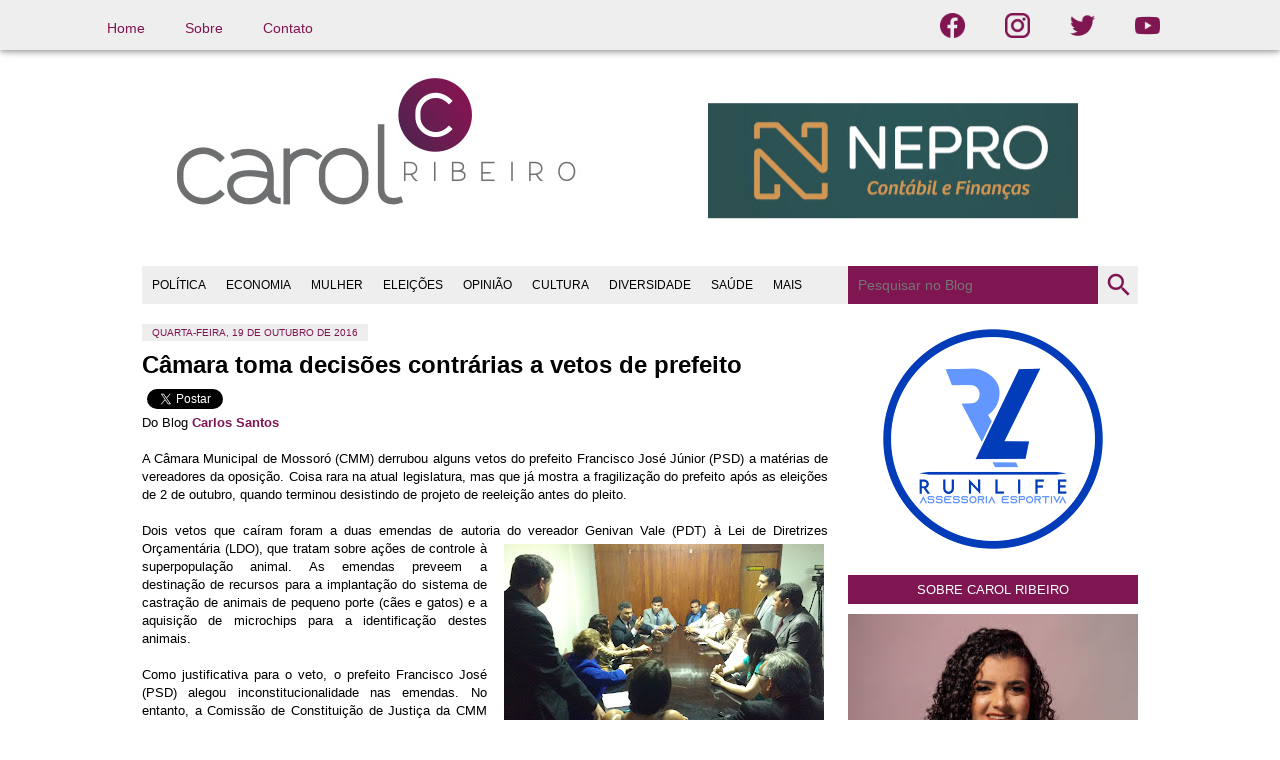

--- FILE ---
content_type: text/html; charset=UTF-8
request_url: https://www.blogcarolribeiro.com.br/2016/10/camara-toma-decisoes-contrarias-vetos.html
body_size: 28185
content:
<!DOCTYPE html>
<html class='v2' dir='ltr' lang='pt-BR' xmlns='http://www.w3.org/1999/xhtml' xmlns:b='http://www.google.com/2005/gml/b' xmlns:data='http://www.google.com/2005/gml/data' xmlns:expr='http://www.google.com/2005/gml/expr'>
<head>
<link href='https://www.blogger.com/static/v1/widgets/335934321-css_bundle_v2.css' rel='stylesheet' type='text/css'/>
<!--[if lt IE 9]> <script src="http://html5shiv.googlecode.com/svn/trunk/html5.js"> </script> <![endif]-->
<meta content='text/html;charset=UTF-8' http-equiv='Content-Type'/>
<meta content='IE=edge,chrome=1' http-equiv='X-UA-Compatible'/>
<meta content='width=device-width, initial-scale=1.0, maximum-scale=1.0, user-scalable=no' name='viewport'/>
<meta content='text/html; charset=UTF-8' http-equiv='Content-Type'/>
<meta content='blogger' name='generator'/>
<link href='https://www.blogcarolribeiro.com.br/favicon.ico' rel='icon' type='image/x-icon'/>
<link href='https://www.blogcarolribeiro.com.br/2016/10/camara-toma-decisoes-contrarias-vetos.html' rel='canonical'/>
<link rel="alternate" type="application/atom+xml" title="Blog Carol Ribeiro - Atom" href="https://www.blogcarolribeiro.com.br/feeds/posts/default" />
<link rel="alternate" type="application/rss+xml" title="Blog Carol Ribeiro - RSS" href="https://www.blogcarolribeiro.com.br/feeds/posts/default?alt=rss" />
<link rel="service.post" type="application/atom+xml" title="Blog Carol Ribeiro - Atom" href="https://www.blogger.com/feeds/1074359054999335482/posts/default" />

<link rel="alternate" type="application/atom+xml" title="Blog Carol Ribeiro - Atom" href="https://www.blogcarolribeiro.com.br/feeds/6968473017437948715/comments/default" />
<!--Can't find substitution for tag [blog.ieCssRetrofitLinks]-->
<link href='https://blogger.googleusercontent.com/img/b/R29vZ2xl/AVvXsEhnJiSiHoOSE_FmYYQ4F6NCUMqu7AWCD8bfm3hCn9HHIh0BVmGKUI70IBkb1KwDXpdhUfBtWMe-9uTfUDPs9R1qXcoQJ3VD40aq9u_Mh5rzOErLw47jcp89DE1NcEip5STHy_c49n5IIQyt/s320/IMG_20161018_110637918.jpg' rel='image_src'/>
<meta content='Inclusive, difícil é dizer que ainda existe uma bancada governista na Câmara Municipal de Mossoró.' name='description'/>
<meta content='https://www.blogcarolribeiro.com.br/2016/10/camara-toma-decisoes-contrarias-vetos.html' property='og:url'/>
<meta content='Câmara toma decisões contrárias a vetos de prefeito' property='og:title'/>
<meta content='Inclusive, difícil é dizer que ainda existe uma bancada governista na Câmara Municipal de Mossoró.' property='og:description'/>
<meta content='https://blogger.googleusercontent.com/img/b/R29vZ2xl/AVvXsEhnJiSiHoOSE_FmYYQ4F6NCUMqu7AWCD8bfm3hCn9HHIh0BVmGKUI70IBkb1KwDXpdhUfBtWMe-9uTfUDPs9R1qXcoQJ3VD40aq9u_Mh5rzOErLw47jcp89DE1NcEip5STHy_c49n5IIQyt/w1200-h630-p-k-no-nu/IMG_20161018_110637918.jpg' property='og:image'/>
<!-- SEO Meta Tag -->
<!--Falha ao renderizar o nó do tema "meta".

The expression 'blog carol ribeiro, carol, carol ribeiro, karol ribeiro, politica, mossoro, natal, jornalismo, mulheres na politica, eleicoes, eleicoes municipais, prefeito, partidos, allyson bezerra, candidato, vereador, vereadores, vereadoras' is not valid.
-->
<!-- SEO Title Tag -->
<title>Câmara toma decisões contrárias a vetos de prefeito | Blog Carol Ribeiro</title>
<link href="//fonts.googleapis.com/css?family=Oswald:400,700" rel="stylesheet" type="text/css">
<!-- Icons - Material Design -->
<link href='https://fonts.googleapis.com/icon?family=Material+Icons' rel='stylesheet'/>
<!-- Facebook -->
<meta content='yc2m2f6hlnhirpdp7pj7vb9u8z0ddw' name='facebook-domain-verification'/>
<meta content='allisonrock84' property='fb:admins'/>
<meta content='1141092172577491' property='fb:app_id'/>
<meta content='Câmara toma decisões contrárias a vetos de prefeito' property='og:title'/>
<meta content='https://www.blogcarolribeiro.com.br/2016/10/camara-toma-decisoes-contrarias-vetos.html' property='og:url'/>
<meta content='article' property='og:type'/>
<meta content='Inclusive, difícil é dizer que ainda existe uma bancada governista na Câmara Municipal de Mossoró.' property='og:description'/>
<meta content='Blog Carol Ribeiro' property='og:site_name'/>
<meta content='https://blogger.googleusercontent.com/img/b/R29vZ2xl/AVvXsEhnJiSiHoOSE_FmYYQ4F6NCUMqu7AWCD8bfm3hCn9HHIh0BVmGKUI70IBkb1KwDXpdhUfBtWMe-9uTfUDPs9R1qXcoQJ3VD40aq9u_Mh5rzOErLw47jcp89DE1NcEip5STHy_c49n5IIQyt/s72-c/IMG_20161018_110637918.jpg' property='og:image'/>
<!-- Twitter -->
<meta content='summary' name='twitter:card'/>
<meta content='@CarolRibeiro__' name='twitter:site'/>
<meta content='@CarolRibeiro__' name='twitter:creator'/>
<style id='page-skin-1' type='text/css'><!--
/*
-----------------------------------------------
Blogger Template Style
Name:     Simple
Designer: Blogger
URL:      www.blogger.com
----------------------------------------------- */
/* Variable definitions
====================
<Variable name="keycolor" description="Main Color" type="color" default="#66bbdd"/>
<Group description="Page Text" selector="body">
<Variable name="body.font" description="Font" type="font"
default="normal normal 12px Arial, Tahoma, Helvetica, FreeSans, sans-serif"/>
<Variable name="body.text.color" description="Text Color" type="color" default="#222222"/>
</Group>
<Group description="Backgrounds" selector=".body-fauxcolumns-outer">
<Variable name="body.background.color" description="Outer Background" type="color" default="#66bbdd"/>
<Variable name="content.background.color" description="Main Background" type="color" default="#ffffff"/>
<Variable name="header.background.color" description="Header Background" type="color" default="transparent"/>
</Group>
<Group description="Links" selector=".main-outer">
<Variable name="link.color" description="Link Color" type="color" default="#2288bb"/>
<Variable name="link.visited.color" description="Visited Color" type="color" default="#888888"/>
<Variable name="link.hover.color" description="Hover Color" type="color" default="#33aaff"/>
</Group>
<Group description="Blog Title" selector=".header h1">
<Variable name="header.font" description="Font" type="font"
default="normal normal 60px Arial, Tahoma, Helvetica, FreeSans, sans-serif"/>
<Variable name="header.text.color" description="Title Color" type="color" default="#3399bb" />
</Group>
<Group description="Blog Description" selector=".header .description">
<Variable name="description.text.color" description="Description Color" type="color"
default="#777777" />
</Group>
<Group description="Tabs Text" selector=".tabs-inner .widget li a">
<Variable name="tabs.font" description="Font" type="font"
default="normal normal 14px Arial, Tahoma, Helvetica, FreeSans, sans-serif"/>
<Variable name="tabs.text.color" description="Text Color" type="color" default="#999999"/>
<Variable name="tabs.selected.text.color" description="Selected Color" type="color" default="#000000"/>
</Group>
<Group description="Tabs Background" selector=".tabs-outer .PageList">
<Variable name="tabs.background.color" description="Background Color" type="color" default="#f5f5f5"/>
<Variable name="tabs.selected.background.color" description="Selected Color" type="color" default="#eeeeee"/>
</Group>
<Group description="Navigation Menu 1" selector=".navigation-menu">
<Variable name="navigation.background.color" description="Background Color" type="color" default="#2F2E2C"/>
<Variable name="navigation.hover.background.color" description="Hover Background Hover Color" type="color" default="#000000"/>
</Group>
<Group description="Navigation Menu 2" selector="#nav">
<Variable name="menu.background.color" description="Background Color" type="color" default="#2F2E2C"/>
<Variable name="menu.hover.background.color" description="Hover Background Color" type="color" default="#619C24"/>
</Group>
<Group description="Post Title" selector="h3.post-title, .comments h4">
<Variable name="post.title.font" description="Font" type="font"
default="normal normal 22px Arial, Tahoma, Helvetica, FreeSans, sans-serif"/>
</Group>
<Group description="Date Header" selector=".date-header">
<Variable name="date.header.color" description="Text Color" type="color"
default="#000000"/>
<Variable name="date.header.background.color" description="Background Color" type="color"
default="transparent"/>
<Variable name="date.header.font" description="Text Font" type="font"
default="normal bold 10px Arial, Tahoma, Helvetica, FreeSans, sans-serif"/>
<Variable name="date.header.padding" description="Date Header Padding" type="string" default="inherit"/>
<Variable name="date.header.letterspacing" description="Date Header Letter Spacing" type="string" default="inherit"/>
<Variable name="date.header.margin" description="Date Header Margin" type="string" default="inherit"/>
</Group>
<Group description="Post Footer" selector=".post-footer">
<Variable name="post.footer.text.color" description="Text Color" type="color" default="#666666"/>
<Variable name="post.footer.background.color" description="Background Color" type="color"
default="#f9f9f9"/>
<Variable name="post.footer.border.color" description="Shadow Color" type="color" default="#eeeeee"/>
</Group>
<Group description="Gadgets" selector="h2">
<Variable name="widget.title.font" description="Title Font" type="font"
default="normal bold 11px Arial, Tahoma, Helvetica, FreeSans, sans-serif"/>
<Variable name="widget.title.text.color" description="Title Color" type="color" default="#000000"/>
<Variable name="widget.alternate.text.color" description="Alternate Color" type="color" default="#999999"/>
</Group>
<Group description="Images" selector=".main-inner">
<Variable name="image.background.color" description="Background Color" type="color" default="#ffffff"/>
<Variable name="image.border.color" description="Border Color" type="color" default="#eeeeee"/>
<Variable name="image.text.color" description="Caption Text Color" type="color" default="#000000"/>
</Group>
<Group description="Accents" selector=".content-inner">
<Variable name="body.rule.color" description="Separator Line Color" type="color" default="#eeeeee"/>
<Variable name="tabs.border.color" description="Tabs Border Color" type="color" default="#e9e9e9"/>
</Group>
<Variable name="body.background" description="Body Background" type="background"
color="#ffffff" default="$(color) none repeat scroll top left"/>
<Variable name="body.background.override" description="Body Background Override" type="string" default=""/>
<Variable name="body.background.gradient.cap" description="Body Gradient Cap" type="url"
default="url(https://resources.blogblog.com/blogblog/data/1kt/simple/gradients_light.png)"/>
<Variable name="body.background.gradient.tile" description="Body Gradient Tile" type="url"
default="url(https://resources.blogblog.com/blogblog/data/1kt/simple/body_gradient_tile_light.png)"/>
<Variable name="content.background.color.selector" description="Content Background Color Selector" type="string" default=".content-inner"/>
<Variable name="content.padding" description="Content Padding" type="length" default="10px" min="0" max="100px"/>
<Variable name="content.padding.horizontal" description="Content Horizontal Padding" type="length" default="65px" min="0" max="100px"/>
<Variable name="content.shadow.spread" description="Content Shadow Spread" type="length" default="40px" min="0" max="100px"/>
<Variable name="content.shadow.spread.webkit" description="Content Shadow Spread (WebKit)" type="length" default="5px" min="0" max="100px"/>
<Variable name="content.shadow.spread.ie" description="Content Shadow Spread (IE)" type="length" default="10px" min="0" max="100px"/>
<Variable name="main.border.width" description="Main Border Width" type="length" default="0" min="0" max="10px"/>
<Variable name="header.background.gradient" description="Header Gradient" type="url" default="none"/>
<Variable name="header.shadow.offset.left" description="Header Shadow Offset Left" type="length" default="-1px" min="-50px" max="50px"/>
<Variable name="header.shadow.offset.top" description="Header Shadow Offset Top" type="length" default="-1px" min="-50px" max="50px"/>
<Variable name="header.shadow.spread" description="Header Shadow Spread" type="length" default="1px" min="0" max="100px"/>
<Variable name="header.padding" description="Header Padding" type="length" default="30px" min="0" max="100px"/>
<Variable name="header.border.size" description="Header Border Size" type="length" default="1px" min="0" max="10px"/>
<Variable name="header.bottom.border.size" description="Header Bottom Border Size" type="length" default="0" min="0" max="10px"/>
<Variable name="header.border.horizontalsize" description="Header Horizontal Border Size" type="length" default="0" min="0" max="10px"/>
<Variable name="description.text.size" description="Description Text Size" type="string" default="140%"/>
<Variable name="tabs.margin.top" description="Tabs Margin Top" type="length" default="0" min="0" max="100px"/>
<Variable name="tabs.margin.side" description="Tabs Side Margin" type="length" default="30px" min="0" max="100px"/>
<Variable name="tabs.background.gradient" description="Tabs Background Gradient" type="url"
default="url(https://resources.blogblog.com/blogblog/data/1kt/simple/gradients_light.png)"/>
<Variable name="tabs.border.width" description="Tabs Border Width" type="length" default="1px" min="0" max="10px"/>
<Variable name="tabs.bevel.border.width" description="Tabs Bevel Border Width" type="length" default="1px" min="0" max="10px"/>
<Variable name="post.margin.bottom" description="Post Bottom Margin" type="length" default="25px" min="0" max="100px"/>
<Variable name="page.width.selector" description="Page Width Selector" type="string" default=".region-inner"/>
<Variable name="page.width" description="Page Width" type="string" default="auto"/>
<Variable name="main.section.margin" description="Main Section Margin" type="length" default="15px" min="0" max="100px"/>
<Variable name="main.padding" description="Main Padding" type="length" default="15px" min="0" max="100px"/>
<Variable name="main.padding.top" description="Main Padding Top" type="length" default="30px" min="0" max="100px"/>
<Variable name="main.padding.bottom" description="Main Padding Bottom" type="length" default="30px" min="0" max="100px"/>
<Variable name="paging.background"
color="#ffffff"
description="Background of blog paging area" type="background"
default="transparent none no-repeat scroll top center"/>
<Variable name="footer.bevel" description="Bevel border length of footer" type="length" default="0" min="0" max="10px"/>
<Variable name="mobile.background.overlay" description="Mobile Background Overlay" type="string"
default="transparent none repeat scroll top left"/>
<Variable name="mobile.background.size" description="Mobile Background Size" type="string" default="auto"/>
<Variable name="mobile.button.color" description="Mobile Button Color" type="color" default="#ffffff" />
<Variable name="startSide" description="Side where text starts in blog language" type="automatic" default="left"/>
<Variable name="endSide" description="Side where text ends in blog language" type="automatic" default="right"/>
*/
/* Menu fixo topo
----------------------------------------------- */
.conteudo-menu-topo {
background: #eeeeee;
height: 50px;
position: fixed;
top: 0;
left: 0;
width: 100%;
z-index: 98;
box-shadow: 0 4px 5px 0 rgba(0,0,0,0.14), 0 1px 10px rgba(0,0,0,0.12), 0 2px 4px -1px rgba(0,0,0,0.2);
}
centro {
display: block;
margin: -15px;
width: 100%;
max-width: 1200px;
}
#menu-topo-left, #menu-topo-left-post {
position: absolute;
top:0;
right: -100px;
width: 101%;
float: right;
}
#menu-topo-left a {
padding: 0px 20px;
line-height: 50px;
color: #7f1551;
font-size: larger;
}
#menu-topo-center{
text-align: center;
top: -65px;
position: relative;
transition: top 0.5s ease;
width: 100px;
margin: auto;
}
#menu-topo-center a img{
width: 130%;
}
#menu-topo-left-post a {
padding: 0px 20px;
line-height: 25px;
}
#menu-topo-right, #menu-topo-right-post {
position: absolute;
top:0;
right: 100px;
}
#menu-topo-right a {
padding: 0px 20px;
line-height: 62px;
}
#menu-topo-right-post a {
padding: 0px 20px;
line-height: 25px;
}
#menu-topo-left ul, #menu-topo-right ul{
display: inline-flex;
}
/* Content
----------------------------------------------- */
body {
font: normal normal 12px Arial, Tahoma, Helvetica, FreeSans, sans-serif;
color: #000000;
background: #ffffff none repeat scroll top left;
padding: 0 40px 40px 40px;
}
html body .region-inner {
min-width: 0;
max-width: 100%;
width: auto;
}
.section, .widget {
margin: unset;
}
h2 {
font-size: 22px;
}
a:link {
text-decoration:none;
color: #7f1551;
}
a:visited {
text-decoration:none;
color: #7f1551;
}
a:hover {
text-decoration:underline;
color: #ff19ca;
}
.body-fauxcolumn-outer .fauxcolumn-inner {
background: transparent url(https://resources.blogblog.com/blogblog/data/1kt/simple/body_gradient_tile_light.png) repeat scroll top left;
_background-image: none;
}
.body-fauxcolumn-outer .cap-top {
position: absolute;
z-index: 1;
height: 400px;
width: 100%;
}
.body-fauxcolumn-outer .cap-top .cap-left {
width: 100%;
background: transparent url(https://resources.blogblog.com/blogblog/data/1kt/simple/gradients_light.png) repeat-x scroll top left;
_background-image: none;
}
.content-inner {
padding: 65px 0px 0;
}
.content-inner {
background-color: #ffffff;
}
/* Header
----------------------------------------------- */
#Image2, #Image3, #Image5 {
clear: both;
}
#Image1_img, #Image2_img, #Image3_img {
margin: 0 auto;
display: block;
}
#Image1_img {
margin-top: 15px;
}
#Image5_img {
width: 80%;
height: auto;
margin: 50px auto 0;
display: block;
}
.header-outer {
background: rgba(0,0,0,0) url(https://resources.blogblog.com/blogblog/data/1kt/simple/gradients_light.png) repeat-x scroll 0 -400px;
_background-image: none;
}
.Header h1 {
font: normal normal 60px Arial, Tahoma, Helvetica, FreeSans, sans-serif;
color: #94288d;
text-shadow: 1px 2px 3px rgba(0, 0, 0, .2);
}
.Header h1 a {
color: #94288d;
}
.Header .description {
font-size: 140%;
color: #5e5e5e;
}
#Header1{
width: 50%;
float: left;
}
.AdSense {
margin: 50px 0;
}
#AdSense1 {
width: 50%;
float: right;
margin-top: 50px;
}
#AdSense2 {
margin-bottom: 50px;
}
#AdSense4 {
clear: both;
margin: unset;
}
.header-inner .Header .titlewrapper {
padding: 22px 30px;
}
.header-inner .Header .descriptionwrapper {
padding: 0 30px;
}
.header-inner .widget{
margin-left: unset;
margin-right: unset;
}
#HTML7 {
margin-top: 15px;
}
/* Tabs
----------------------------------------------- */
.tabs-inner{
padding: unset;
}
.tabs-inner .section:first-child {
border-top: 0 solid #eeeeee;
}
.tabs-inner .section:first-child ul {
margin-top: -0;
border-top: 0 solid #eeeeee;
border-left: 0 solid #eeeeee;
border-right: 0 solid #eeeeee;
}
.tabs-inner .widget ul {
background: #f0f0f0 url(https://resources.blogblog.com/blogblog/data/1kt/simple/gradients_light.png) repeat-x scroll 0 -800px;
_background-image: none;
border-bottom: 1px solid #eeeeee;
margin-top: 0;
margin-left: -30px;
margin-right: -30px;
}
.widget ul {
padding: unset !important;
}
.tabs-inner .widget li a {
display: inline-block;
padding: .6em 1em;
font: normal normal 14px Arial, Tahoma, Helvetica, FreeSans, sans-serif;
color: #8c8c8c;
border-left: 1px solid #ffffff;
border-right: 1px solid #eeeeee;
}
.tabs-inner .widget li:first-child a {
border-left: none;
}
.tabs-inner .widget li.selected a, .tabs-inner .widget li a:hover {
color: #000000;
background-color: #e9e9e9;
text-decoration: none;
}
/* Columns
----------------------------------------------- */
.main-outer {
border-top: 0 solid #e9e9e9;
clear: both;
}
.fauxcolumn-left-outer .fauxcolumn-inner {
}
.fauxcolumn-right-outer .fauxcolumn-inner {
}
/* Headings
----------------------------------------------- */
div.widget > h2,
div.widget h2.title {
font: normal bold 11px Arial, Tahoma, Helvetica, FreeSans, sans-serif;
color: #000000;
}
/* Widgets
----------------------------------------------- */
.widget .zippy {
color: #8c8c8c;
text-shadow: 2px 2px 1px rgba(0, 0, 0, .1);
}
.widget li, .widget .popular-posts ul {
list-style: none;
}
/* Navigation Menu
----------------------------------------------- */
.navigation-menu {
background:#cccccc;
margin:0 auto;
height:32px;
}
.navigation-menu ul {
list-style-type:none;
margin:0 0 0 0;
padding:0 0 0 0;
}
.navigation-menu ul li {
font:normal normal 12px "Oswald", Helvetica, FreeSans, sans-serif;
text-transform:uppercase;
display:block;
float:left;
line-height:32px;
margin:0 0 0 0;
padding:0 0 0 0;
}
.navigation-menu ul li a {
color:#fff;
display:block;
padding:0 10px;
}
.navigation-menu ul li a:hover {
background:#7b1fa2;
}
/* Menu do blog - desktop
----------------------------------------------- */
#nav {
background:#eeeeee;
width:996px;
margin:0 auto;
color:#fff;
text-transform:uppercase;
clear: both;
}
#nav ul {
margin:0px 0px;
padding:0px 0px;
height:38px;
}
#nav li {
/*font:normal normal 14px "Oswald", Helvetica, FreeSans, sans-serif;*/
margin:0px 0px;
padding:0px 0px;
float:left;
display:inline;
list-style:none;
position:relative;
}
#nav a {
display:block;
padding:0px 10px;
line-height:38px;
text-decoration:none;
color:#000;
}
#nav li.selected {
background:#7f1551;
}
#nav li:hover > a, #nav a:hover {
background:#7f1551;
color:#fff;
}
#nav li ul {
background:#ccc;
width:170px;
height:auto;
position:absolute;
top:100%;
left:0px;
z-index:10;
display:none;
}
#nav li li {
display:block;
float:none;
}
#nav li:hover > ul {
display:block;
}
#nav li ul ul {
left:100%;
top:0px;
}
#nav #search {
position:relative;
float:right;
margin:0 0 0 0;
}
#nav li.search{
float:right;
line-height:normal;
}
#nav #search input[
type="text"]{
height:38px;
line-height:38px;
background-color:#7f1551;
background-position:188px -245px;
border:0 none;
font-size:14px;
font-weight:500;
color:#fff;
width: 240px;
padding: 0 0 0 10px;
-webkit-transition:all 0.7s ease 0 s;
-moz-transition:all 0.7s ease 0s;
-o-transition: all 0.7s ease 0s;
transition:all 0.7s ease 0s;
}
#nav #search input#search-button{
-webkit-transition:all 0.7s ease 0 s;
-moz-transition:all 0.7s ease 0s;
-o-transition: all 0.7s ease 0s;
transition:all 0.7s ease 0s;
height:38px;
width:40px;
background:#eeeeee;
background-position:12px -241px;
border:none;
float:right;
cursor:pointer;
}
#nav #search input#search-button:hover{
background-color:#7f1551;
}
#nav #search input[type="text"]:focus{
background-color:#555;
outline:none;
}
#nav #search input#search-button{
background-image:url("//3.bp.blogspot.com/-60fYApN0j2M/Ub8uXOv4rNI/AAAAAAAACBs/6PDa4uu3cHk/s1600/csg-51bf2d6764c79.png");
background-repeat:no-repeat;
}
#BlogSearch1 h2.title {
display: none;
}
button {
background-color: #eeeeee;
color: #7f1551;
border: none;
line-height: 40px;
width: 40px;
cursor: pointer;
}
span.material-icons{
font-size: 30px;
position: absolute;
right: 4px;
top: 4px;
}
/* Menu do blog - mobile
----------------------------------------------- */
#page-nav-mobile{
overflow-x: scroll;
overflow-y: hidden;
}
#menu-mobile {
overflow-x: scroll !important;
white-space: nowrap;
position: relative;
}
#nav-mobile {
background:#eeeeee;
width:max-content;
margin:0 auto;
color:#fff;
text-transform:uppercase;
}
#nav-mobile ul {
margin:0px 0px;
padding:0px 0px;
height:38px;
}
.mobile #HTML5 {
margin-left: -10px;
margin-top: 60px;
}
#nav-mobile li {
/*font:normal normal 14px "Oswald", Helvetica, FreeSans, sans-serif;*/
margin:0px 0px;
padding:0px 0px;
float:left;
display:inline;
list-style:none;
position:relative;
}
#nav-mobile a {
display:block;
padding:0px 10px;
line-height:38px;
text-decoration:none;
color:#000;
}
#nav-mobile li.selected {
background:#7f1551;
}
#nav-mobile li:hover > a, #nav a:hover {
background:#7f1551;
color:#fff;
}
#nav-mobile li ul {
background:#ccc;
width:170px;
height:auto;
position:absolute;
top:100%;
left:0px;
z-index:10;
display:none;
}
#nav-mobile li li {
display:block;
float:none;
}
#nav-mobile li:hover > ul {
display:block;
}
#nav-mobile li ul ul {
left:100%;
top:0px;
}
/* Posts
----------------------------------------------- */
#Blog1 {
margin-bottom: 30px;
}
.first-post-image {
width: 40%;
min-height: 150px;
}
.first-post-image img {
width: 100%;
max-height: 150px
}
.first-post-text {
width: 60%;
display: block;
padding: 0px 15px;
}
.posts-date {
margin: 3px 0;
color: #7f1551;
background: #eee;
padding: 3px 5px;
text-transform: uppercase;
font-size: 9px;
}
.post-title a {
color: black;
transition: color 0.2s;
}
.post-title>a:hover {
color: #7f1551;
}
.first-post-button {
margin-top: 10px;
}
.read-more-button {
background-color: #7f1551;
color:white;
border:none;
border-radius: 5px;
padding: 5px 10px;
cursor: pointer;
transition: all 0.2s;
}
.read-more-button:hover {
background-color: #b12172;
box-shadow: 1px 1px 4px gray;
}
h2.date-header {
font: normal normal 10px Arial, Tahoma, Helvetica, FreeSans, sans-serif;
margin: 10px 0;
color: #7f1551;
background: #eee;
padding: 3px 5px;
text-transform: uppercase;
width: fit-content;
}
.date-header span {
background-color: #eeeeee;
color: #7f1551;
padding: 3px 5px;
letter-spacing: inherit;
margin: inherit;
text-transform: uppercase;
font-size: 10px;
}
.main-inner {
padding-top: 10px;
padding-bottom: 30px;
}
.main-inner .column-center-inner {
padding: 0 0px;
}
.main-inner .column-center-inner .section {
margin: 0 0px;
}
.post {
margin: 0 0 25px 0;
}
h3.post-title, .comments h4 {
font: normal bold 16px Arial, Tahoma, Helvetica, FreeSans, sans-serif;
}
.post-body {
font-size: 110%;
line-height: 1.4;
position: relative;
}
.post-body img, .post-body .tr-caption-container, .Profile img, .Image img,
.BlogList .item-thumbnail img {
background: transparent;
border: none;
-moz-box-shadow: 0 0 0 rgba(0, 0, 0, .1);
-webkit-box-shadow: 0 0 0 rgba(0, 0, 0, .1);
box-shadow: 0 0 0 rgba(0, 0, 0, .1);
}
.post-body img, .post-body .tr-caption-container {
max-width: 100%;
min-height: 110px;
object-fit: cover;
object-position: 50% 30%;
}
.post-body .tr-caption-container {
color: #222222;
}
.post-body .tr-caption-container img {
padding: 0;
background: transparent;
border: none;
-moz-box-shadow: 0 0 0 rgba(0, 0, 0, .1);
-webkit-box-shadow: 0 0 0 rgba(0, 0, 0, .1);
box-shadow: 0 0 0 rgba(0, 0, 0, .1);
}
.post-body a {
font-weight: bold;
}
.post-header {
margin: 0px 0 30px;
line-height: 1.6;
font-size: 90%;
width: fit-content;
}
blockquote {
font: italic normal 14px Arial, sans-serif;
margin-top: 10px;
margin-bottom: 10px;
margin-left: 25px;
padding: 15px;
border-left: 3px solid #7f1551;
background: #eee;
}
.mobile .post-header {
display: none;
}
#mobile-share-button {
display: none;
}
.separator a {
margin-left: unset !important;
margin-right: unset !important;
}
.post-footer {
margin: 20px -2px 0;
padding: 5px 10px;
color: #3c3c3c;
background-color: #eeeeee;
border-bottom: 1px solid #e9e9e9;
line-height: 1.6;
font-size: 90%;
}
.post-labels a{
padding: 5px 10px;
background: #7f1551;
font-size: x-small;
text-transform: uppercase;
color: white;
line-height: 25px;
margin: 0 2px;
}
#comments .comment-author {
padding-top: 1.5em;
border-top: 1px solid #e9e9e9;
background-position: 0 1.5em;
}
#comments .comment-author:first-child {
padding-top: 0;
border-top: none;
}
.avatar-image-container {
margin: .2em 0 0;
}
#comments .avatar-image-container img {
border: 1px solid #e9e9e9;
}
/* Comments
----------------------------------------------- */
.comments .comments-content .icon.blog-author {
background-repeat: no-repeat;
background-image: url([data-uri]);
}
.comments .comments-content .loadmore a {
border-top: 1px solid #8c8c8c;
border-bottom: 1px solid #8c8c8c;
}
.comments .comment-thread.inline-thread {
background-color: #eeeeee;
}
.comments .continue {
border-top: 2px solid #8c8c8c;
}
/* Accents
---------------------------------------------- */
.section-columns td.columns-cell {
}
#blog-pager{
width: 100%;
padding: 0px !important;
}
.blog-pager {
background: transparent none no-repeat scroll top center;
}
.blog-pager-older-link, .home-link,
.blog-pager-newer-link {
background-color: #7f1551;
color: white !important;
border-radius: 5px;
padding: 5px 10px;
cursor: pointer;
line-height: 25px;
}
.footer-outer {
border-top: 0 dashed #bbbbbb;
}
/* Publicidade pré Feeds
---------------------------------------------- */
img#Image6_img {
margin-left: 69px;
}
img#Image8_img {
width: 100%;
height: auto;
}
/* Feeds
---------------------------------------------- */
#Feed1, #Feed3, #Feed5 {
width: 50%;
float: left;
}
#Feed2, #Feed4, #Feed6 {
width: 50%;
margin-bottom: 20px;
float: right;
}
#Feed1, #Feed3, #Feed5 {
clear: both;
}
#Feed5 {
margin-bottom: 30px;
}
#Feed1 h2 a, #Feed2 h2 a, #Feed3 h2 a, #Feed4 h2 a, #Feed5 h2 a, #Feed6 h2 a {
font-size: small;
color: white;
padding: 5px 10px;
max-width: fit-content;
margin: 0 0 10px;
}
#Feed1 h2 a {
background: darkcyan;
}
#Feed2 h2 a {
background: #5e2129;
}
#Feed3 h2 a {
background: #7f1551;
}
#Feed4 h2 a {
background: #daa520;
}
#Feed5 h2 a {
background: #c4302b;
float: left;
margin: 0 10px 15px 0;
}
#Feed6 h2 a {
background: #000;
}
#Feed1 ul, #Feed2 ul, #Feed3 ul, #Feed4 ul, #Feed5 ul, #Feed6 ul {
padding: 0;
}
#Feed1 li, #Feed2 li, #Feed3 li, #Feed4 li, #Feed5 li, #Feed6 li {
margin: 20px 40px 20px 0;
}
.mobile #Feed1, .mobile #Feed2, .mobile #Feed3, .mobile #Feed4, .mobile #Feed5, .mobile #Feed6 {
width: unset;
height: unset;
float: unset;
margin-left: 5px;
}
.mobile #Feed1 {
margin-top: 30px;
}
.item-title a {
font-size: 16px;
font-weight: bold;
color: #000;
line-height: 1.2;
}
/* Blog List
----------------------------------------------- */
#HTML2 {
clear: both;
}
#HTML2 h6 {
clear: both;
font: normal bold 13px Arial, Tahoma, Helvetica, FreeSans, sans-serif;
background: #7f1551;
color: #ffffff;
margin: 30px 0;
padding: 8px 0;
text-align: center;
}
#BlogList1 .widget-content, #BlogList3 .widget-content, #BlogList5 .widget-content {
width: 50%;
height: 200px;
float: left;
}
#BlogList2 .widget-content, #BlogList4 .widget-content, #BlogList6 .widget-content {
width: 50%;
height: 200px;
float: right;
}
.mobile #BlogList1 .widget-content, .mobile #BlogList3 .widget-content, .mobile #BlogList5 .widget-content, .mobile #BlogList2 .widget-content, .mobile #BlogList4 .widget-content, .mobile #BlogList6 .widget-content {
width: 100%;
height: unset;
margin: 0 0 10px 5px;
float: left;
}
.blog-title {
margin: 0 0 15px 0 !important;
}
.blog-title a {
color: #7f1551;
background: #eeeeee;
font-size: small;
padding: 5px 10px;
max-width: fit-content;
text-transform: uppercase;
font-weight: bold;
}
.blog-content {
float:unset !important;
margin: 0 10px 0 110px !important;
width:fit-content !important;
}
.blog-list-container .blog-icon {
width: 100px;
height: 100px;
overflow: hidden;
}
.mobile .blog-list-container .blog-icon {
width: unset;
height: unset;
overflow: unset;
float: left;
}
/* Sidebar
----------------------------------------------- */
.aside {
width: 290px;
margin-left: 30px;
}
.sidebar h2 {
font: normal normal 13px Arial, Tahoma, Helvetica, FreeSans, sans-serif !important;
background: #7f1551;
color: #ffffff !important;
margin: 10px 0 !important;
padding: 7px 8px;
text-transform: uppercase;
text-align: center;
text-decoration: none;
}
.column-right-inner{
padding: unset !important;
margin-left: 20px;
}
.column-right-inner img {
background: unset;
border: unset;
-moz-box-shadow: unset;
-webkit-box-shadow: unset;
box-shadow: unset;
}
#Image4 .widget-content {
display: flex;
justify-content: center;
margin: 20px 0;
}
/* Botão WhatsApp
----------------------------------------------- */
#caixa-cadastre-se {
background: #efefef;
padding: 8px 8px 15px 8px;
margin-top: 10px;
font: normal normal normal 14px 'Helvetica Neue',Arial,sans-serif;
line-height: 20px;
}
.mobile #caixa-cadastre-se {
margin: 10px 0 35px;
}
#botao-cadastre-se {
margin: 10px 0 0 5px;
}
#botao-cadastre-se a {
background: cadetblue;
color: #ffffff;
padding: 5px 50px;
text-align: -webkit-center;
border-radius: 4px;
font-weight: bold;
}
#botao-cadastre-se a img {
margin: 0px 5px -2px 0;
}
#botao-cadastre-se a:hover {
background: #35ba47;
text-decoration: none;
}
.mobile #HTML9 h2 {
font: normal normal 13px Arial, Tahoma, Helvetica, FreeSans, sans-serif !important;
background: #7f1551;
color: #ffffff !important;
margin: 10px 0 !important;
padding: 7px 8px;
text-transform: uppercase;
text-align: center;
}
/* Botões de compartilhamento
----------------------------------------------- */
#twitter{
width: 70px;
float: left;
margin: 0 5px;
}
#whatsapp{
background:#35BA47;
color:#ffffff;
margin-left: 15px;
padding: 1px 5px 0px;
border-radius:3px;
font: normal normal normal 11px/18px 'Helvetica Neue',Arial,sans-serif;
font-weight: bold;
height: 19px;
float: right;
}
#whatsapp img{
float: left;
margin: 2px 4px 0 0;
}
#whatsapp:hover{
text-decoration: none;
cursor: pointer;
background: cadetblue;
}
/* Labels
----------------------------------------------- */
.label-size a {
background: #7f1551;
padding: 2px 5px;
color: white;
line-height: 1.6;
}
.region-inner.footer-inner {
padding: 0;
}
/* Popular Posts
----------------------------------------------- */
.PopularPosts .item-thumbnail {
margin: 0 5px 0 0;
display: inline;
}
.mobile #PopularPosts1 h2, .mobile #HTML10 h2 {
clear: both;
font: normal bold 13px Arial, Tahoma, Helvetica, FreeSans, sans-serif;
background: #7f1551;
color: #ffffff;
margin: 30px 0;
padding: 8px 0;
text-align: center;
text-transform: uppercase;
}
/* Mobile
----------------------------------------------- */
body.mobile  {
background-size: auto;
/*overflow-x: hidden;*/
}
.mobile header {
position: fixed;
top: 0;
z-index: 5;
width: -webkit-fill-available;
background: #fff;
box-shadow: 0 4px 5px 0 rgba(0,0,0,0.14), 0 1px 10px rgba(0,0,0,0.12), 0 2px 4px -1px rgba(0,0,0,0.2);
}
.mobile .header-outer {
margin: unset;
}
.mobile .body-fauxcolumn-outer {
background: transparent none repeat scroll top left;
}
.mobile .body-fauxcolumn-outer .cap-top {
background-size: 100% auto;
}
.mobile .content-outer {
-webkit-box-shadow: 0 0 3px rgba(0, 0, 0, .15);
box-shadow: 0 0 3px rgba(0, 0, 0, .15);
}
.mobile .tabs-inner .widget ul {
margin-left: 0;
margin-right: 0;
}
.mobile .post {
margin: 0;
}
.mobile .main-inner .column-center-inner .section {
margin-top: 120px;
}
.mobile-date-outer{
border-bottom: unset;
}
.mobile h3.post-title {
margin: 0;
}
.mobile-index-title{
font: normal bold 18px Arial, Tahoma, Helvetica, FreeSans, sans-serif;
width: unset;
color: #000;
}
.mobile .blog-pager {
background: transparent none no-repeat scroll top center;
}
.mobile .footer-outer {
border-top: none;
}
.mobile .main-inner, .mobile .footer-inner {
background-color: #ffffff;
}
.mobile-index-contents {
color: #000000;
}
.mobile #Image3_img {
width: 70%;
height: auto;
border: unset;
-moz-box-shadow: unset;
-webkit-box-shadow: unset;
box-shadow: unset;
}
.mobile #Image3 h2 {
text-align: center;
color: gray;
}
.mobile-link-button {
background-color: #7f1551;
}
.mobile-link-button a:link, .mobile-link-button a:visited {
color: #ffffff;
}
.mobile .tabs-inner .section:first-child {
border-top: none;
}
.mobile .tabs-inner .PageList .widget-content {
background-color: #e9e9e9;
color: #000000;
border-top: 1px solid #eeeeee;
border-bottom: 1px solid #eeeeee;
}
.mobile .tabs-inner .PageList .widget-content .pagelist-arrow {
border-left: 1px solid #eeeeee;
}
.mobile .PopularPosts .widget-content ul li {
padding: 0 0 25px !important;
border-bottom: none;
}
.mobile .PopularPosts .item-thumbnail {
display: block;
}
.mobile .PopularPosts .item-thumbnail a img {
height: auto;
width: 100px;
float: left;
margin-right: 10px;
}

--></style>
<style id='template-skin-1' type='text/css'><!--
body {
min-width: 996px;
}
.content-outer, .content-fauxcolumn-outer, .region-inner {
min-width: 996px;
max-width: 996px;
_width: 996px;
}
.main-inner .columns {
padding-left: 0;
padding-right: 310px;
}
.main-inner .fauxcolumn-center-outer {
left: 0;
right: 310px;
/* IE6 does not respect left and right together */
_width: expression(this.parentNode.offsetWidth -
parseInt("0") -
parseInt("310px") + 'px');
}
.main-inner .fauxcolumn-left-outer {
width: 0;
}
.main-inner .fauxcolumn-right-outer {
width: 310px;
}
.main-inner .column-left-outer {
width: 0;
right: 100%;
margin-left: -0;
}
.main-inner .column-right-outer {
width: 310px;
margin-right: -310px;
}
#layout {
min-width: 0;
}
#layout .content-outer {
min-width: 0;
width: 800px;
}
#layout .region-inner {
min-width: 0;
width: auto;
}
body#layout div.add_widget {
padding: 8px;
}
body#layout div.add_widget a {
margin-left: 32px;
}
--></style>
<script type='text/javascript'>
        (function(i,s,o,g,r,a,m){i['GoogleAnalyticsObject']=r;i[r]=i[r]||function(){
        (i[r].q=i[r].q||[]).push(arguments)},i[r].l=1*new Date();a=s.createElement(o),
        m=s.getElementsByTagName(o)[0];a.async=1;a.src=g;m.parentNode.insertBefore(a,m)
        })(window,document,'script','https://www.google-analytics.com/analytics.js','ga');
        ga('create', 'UA-83102904-1', 'auto', 'blogger');
        ga('blogger.send', 'pageview');
      </script>
<link href='https://www.blogger.com/dyn-css/authorization.css?targetBlogID=1074359054999335482&amp;zx=69a78e93-c43d-4caf-93d4-88c6567e24d6' media='none' onload='if(media!=&#39;all&#39;)media=&#39;all&#39;' rel='stylesheet'/><noscript><link href='https://www.blogger.com/dyn-css/authorization.css?targetBlogID=1074359054999335482&amp;zx=69a78e93-c43d-4caf-93d4-88c6567e24d6' rel='stylesheet'/></noscript>
<meta name='google-adsense-platform-account' content='ca-host-pub-1556223355139109'/>
<meta name='google-adsense-platform-domain' content='blogspot.com'/>

</head>
<body class='loading'>
<div class='body-fauxcolumns'>
<div class='fauxcolumn-outer body-fauxcolumn-outer'>
<div class='cap-top'>
<div class='cap-left'></div>
<div class='cap-right'></div>
</div>
<div class='fauxborder-left'>
<div class='fauxborder-right'></div>
<div class='fauxcolumn-inner'>
</div>
</div>
<div class='cap-bottom'>
<div class='cap-left'></div>
<div class='cap-right'></div>
</div>
</div>
</div>
<div class='content'>
<div class='content-fauxcolumns'>
<div class='fauxcolumn-outer content-fauxcolumn-outer'>
<div class='cap-top'>
<div class='cap-left'></div>
<div class='cap-right'></div>
</div>
<div class='fauxborder-left'>
<div class='fauxborder-right'></div>
<div class='fauxcolumn-inner'>
</div>
</div>
<div class='cap-bottom'>
<div class='cap-left'></div>
<div class='cap-right'></div>
</div>
</div>
</div>
<div class='content-outer'>
<div class='content-cap-top cap-top'>
<div class='cap-left'></div>
<div class='cap-right'></div>
</div>
<div class='fauxborder-left content-fauxborder-left'>
<div class='fauxborder-right content-fauxborder-right'></div>
<div class='content-inner'>
<header>
<div class='header-outer'>
<div class='header-cap-top cap-top'>
<div class='cap-left'></div>
<div class='cap-right'></div>
</div>
<div class='fauxborder-left header-fauxborder-left'>
<div class='fauxborder-right header-fauxborder-right'></div>
<div class='region-inner header-inner'>
<div class='top section' id='Topo'><div class='widget HTML' data-version='1' id='HTML1'>
<div class='widget-content'>
<div class='conteudo-menu-topo'>
            <nav id='menu-topo'>
              <div id='menu-topo-left'>
                <ul>
                  <li><a href='https://www.blogcarolribeiro.com.br/'>Home</a></li>
                  <li><a href='https://www.blogcarolribeiro.com.br/p/sobre-carol-ribeiro.html'>Sobre</a></li>
                  <li><a href='#'>Contato</a></li>
                </ul>
              </div>
              <div id='menu-topo-center'>
                <a href='https://blogcarolribeiro.com.br/'>
                  <img src='https://drive.usercontent.google.com/download?id=1u0KSlb1x7rXf2QXYK6hFVBhSk6vKIvzl'/></a>
              </div>
              <div id='menu-topo-right'>
                <div id='redessociais'>
                  <ul>
                    <li>
                      <a href='https://www.facebook.com/blogcarolineribeiro/' target='_blank'>
                        <img src='https://lh3.googleusercontent.com/pw/AJFCJaWksX4MJzKkZcD0cgS1Cm57sV1DRCWuGJvALCXTFdewfFRc8UuUZtpLv99HeKqOrF1zF8fCT8rM0z_tduUK9sClYS-fEeZQjRWObguQV2IXQsTAAnJkZcihwBJYv-J7fd1t2d0--BFM0JeZSQHsvTAe=w128-h128-s-no?authuser=0' style='width: 25px;'/>
                      </a>
                    </li>
                    <li>
                      <a href='https://www.instagram.com/blogcarolribeiro/' target='_blank'>
                        <img src='https://lh3.googleusercontent.com/pw/AJFCJaWYviUvrYWnGTdUeaVanFwUUL1CHZTMSMM7qHG51teTvUyeGXkDDz7_Aw_atUaHV1gl64qj_EpvdtML7M_PGAqUZZL5teMmWsVwBXwxPbh3b4o_MkGTPkziw9R2l0nYQiypR5YA9LvB662wVv5lFCWw=w128-h128-s-no?authuser=0' style='width: 25px;'/>
                      </a>
                    </li>
                    <li>
                      <a href='https://www.twitter.com/CarolRibeiro__/' target='_blank'>
                        <img src='https://lh3.googleusercontent.com/pw/AJFCJaW8lXQz1NTkH3IULECR5fTWR4rk6W9rCzbuF_L1M9IeXZbyxNJjLGW6T5HXMBQN4Th-RvoFY8bRQ4F6Hm2rJfP-4xtM_KTMiX6iPkFdadVEydWyQQ_bTpKOX5ndPArBovB-g3SihoqKUcxvCmUELYJr=w128-h128-s-no?authuser=0' style='width: 25px;'/></a>
                    </li>
                    <li>
                      <a href='https://www.youtube.com/c/BlogCarolRibeiro' target='_blank'>
                        <img src='https://lh3.googleusercontent.com/pw/AJFCJaVaXLXRWzbldnZGApoc4v0nUeAgc7MvGE3eo2P8w0x3aL_scFaBHL6yTSo1r6Ir5TClB0vF5-mT7oHOALSMus3mh7gMUDgrHwal6av_Y_UmLtwdSFryvxPXQ1yc-phJFRQj8BMAeeGu87fTwFeo0Sd_=w128-h128-s-no?authuser=0' style='width: 25px;'/>
                      </a>
                    </li>
                  </ul>
                </div>
              </div>
            </nav>
          </div>
</div>
</div></div>
<div class='header section' id='header' name='Cabeçalho'><div class='widget Header' data-version='1' id='Header1'>
<div id='header-inner'>
<a href='https://www.blogcarolribeiro.com.br/' style='display: block'>
<img alt='Blog Carol Ribeiro' height='170px; ' id='Header1_headerimg' src='https://blogger.googleusercontent.com/img/b/R29vZ2xl/AVvXsEhDY2MUYVWp6mbIuoyl-Bkq_Wb0oYBdV5DX6lksXs1JrweO0WfTnqElc8692xve4YlExGCQYi1TS686OTzTcsxQq-NzOAgwQui0jiR3_garzzCsIHNZT8KQgM2kXhn6RGrrdueyzIcfbL_E/s480/Header.jpg' style='display: block' width='480px; '/>
</a>
</div>
</div><div class='widget Image' data-version='1' id='Image2'>
<div class='widget-content' style='transform: translateY(20%);'>
<a href='https://www.instagram.com/neprocontabil' target='_blank'>
<img alt='Publi Nepro' height='115' id='Image2_img' src='https://blogger.googleusercontent.com/img/a/AVvXsEgCk37uBtgL7D12e5hFJNWv1wrWeq14LTjRm6wl63CcFX12ecHhf27iqidishyPejDIepFrZoZfkJjsaHIIN9y1lMnM8UjGhKG04mENT-Lj_fswim_tQNztbdE9-81itHDBK2oFz8yxhLHBKQS1glydxkuBfArnL3_rQj5JCaLB8_VIkgnQtledxrDl0BU=s370' style='float: right; margin: -135px 60px 0 0;' width='370'/>
</a>
<br/>
</div>
<div class='clear'></div>
</div></div>
<div style='clear: both;'></div>
<div class='nav-section section' id='nav-section' name='Nav'><div class='widget HTML' data-version='1' id='HTML7'>
<div class='widget-content'>
<div id='page-nav' style='overflow: visible;'>
<nav id='nav'>
<ul>
<li><a href='https://www.blogcarolribeiro.com.br/search/label/Pol%C3%ADtica'>POLÍTICA</a></li>
<li><a href='https://www.blogcarolribeiro.com.br/search/label/Economia'>ECONOMIA</a></li>
<li><a href='https://www.blogcarolribeiro.com.br/search/label/Mulher'>MULHER</a></li>
<li><a href='#'>ELEIÇÕES</a>
<ul>
<li><a href='https://www.blogcarolribeiro.com.br/search/label/Elei%C3%A7%C3%B5es%202026'>2026</a></li>
<li><a href='https://www.blogcarolribeiro.com.br/search/label/Elei%C3%A7%C3%B5es%202024'>2024</a></li>
<li><a href='https://www.blogcarolribeiro.com.br/search/label/Elei%C3%A7%C3%B5es%202022'>2022</a></li>
<li><a href='https://www.blogcarolribeiro.com.br/search/label/Elei%C3%A7%C3%B5es%202020'>2020</a></li>
<li><a href='https://www.blogcarolribeiro.com.br/search/label/Elei%C3%A7%C3%B5es%202018'>2018</a></li>
<li><a href='https://www.blogcarolribeiro.com.br/search/label/Elei%C3%A7%C3%B5es%202016'>2016</a></li>
</ul>
</li>
<li><a href='https://www.blogcarolribeiro.com.br/search/label/Opini%C3%A3o'>OPINIÃO</a></li>
<li><a href='https://www.blogcarolribeiro.com.br/search/label/Cultura'>CULTURA</a></li>
<li><a href='https://www.blogcarolribeiro.com.br/search/label/Diversidade'>DIVERSIDADE</a></li>
<li><a href='https://www.blogcarolribeiro.com.br/search/label/Sa%C3%BAde'>SAÚDE</a></li>
<li><a href='#'>MAIS</a>
<ul>
<li><a href='https://www.blogcarolribeiro.com.br/search/label/Seguran%C3%A7a'>SEGURANÇA</a></li>
<li><a href='https://www.blogcarolribeiro.com.br/search/label/Educa%C3%A7%C3%A3o'>EDUCAÇÃO</a></li>
<li><a href='https://www.blogcarolribeiro.com.br/search/label/Meio%20Ambiete'>MEIO AMBIENTE</a></li>
<li><a href='https://www.blogcarolribeiro.com.br/search/label/Infraestrutura'>INFRAESTRUTURA</a></li>
<li><a href='https://www.blogcarolribeiro.com.br/search/label/Esporte'>ESPORTE</a></li>
</ul>
</li>
<li class='search'>
<form action='/search' id='search' method='get'>
<input name='q' placeholder='Pesquisar no Blog' size='40' type='text'/><button type='submit'><span class='material-icons'>search</span></button></form>
</li>
</ul>
</nav>
</div>
</div>
<div class='clear'></div>
</div>
</div>
</div>
</div>
<div class='header-cap-bottom cap-bottom'>
<div class='cap-left'></div>
<div class='cap-right'></div>
</div>
</div>
</header>
<div class='tabs-outer'>
<div class='tabs-cap-top cap-top'>
<div class='cap-left'></div>
<div class='cap-right'></div>
</div>
<div class='fauxborder-left tabs-fauxborder-left'>
<div class='fauxborder-right tabs-fauxborder-right'></div>
<div class='region-inner tabs-inner'>
</div>
</div>
<div class='tabs-cap-bottom cap-bottom'>
<div class='cap-left'></div>
<div class='cap-right'></div>
</div>
</div>
<div class='main-outer'>
<div class='main-cap-top cap-top'>
<div class='cap-left'></div>
<div class='cap-right'></div>
</div>
<div class='fauxborder-left main-fauxborder-left'>
<div class='fauxborder-right main-fauxborder-right'></div>
<div class='region-inner main-inner'>
<div class='columns fauxcolumns'>
<div class='fauxcolumn-outer fauxcolumn-center-outer'>
<div class='cap-top'>
<div class='cap-left'></div>
<div class='cap-right'></div>
</div>
<div class='fauxborder-left'>
<div class='fauxborder-right'></div>
<div class='fauxcolumn-inner'>
</div>
</div>
<div class='cap-bottom'>
<div class='cap-left'></div>
<div class='cap-right'></div>
</div>
</div>
<div class='fauxcolumn-outer fauxcolumn-left-outer'>
<div class='cap-top'>
<div class='cap-left'></div>
<div class='cap-right'></div>
</div>
<div class='fauxborder-left'>
<div class='fauxborder-right'></div>
<div class='fauxcolumn-inner'>
</div>
</div>
<div class='cap-bottom'>
<div class='cap-left'></div>
<div class='cap-right'></div>
</div>
</div>
<div class='fauxcolumn-outer fauxcolumn-right-outer'>
<div class='cap-top'>
<div class='cap-left'></div>
<div class='cap-right'></div>
</div>
<div class='fauxborder-left'>
<div class='fauxborder-right'></div>
<div class='fauxcolumn-inner'>
</div>
</div>
<div class='cap-bottom'>
<div class='cap-left'></div>
<div class='cap-right'></div>
</div>
</div>
<!-- corrects IE6 width calculation -->
<div class='columns-inner'>
<div class='column-center-outer'>
<div class='column-center-inner'>
<div class='main section' id='main' name='Principal'><div class='widget Blog' data-version='1' id='Blog1'>
<div class='blog-posts hfeed'>

          <div class="date-outer">
        

          <div class="date-posts">
        
<div class='first-post'>
<div class='post hentry uncustomized-post-template' itemprop='blogPost' itemscope='itemscope' itemtype='http://schema.org/BlogPosting'>
<meta content='https://blogger.googleusercontent.com/img/b/R29vZ2xl/AVvXsEhnJiSiHoOSE_FmYYQ4F6NCUMqu7AWCD8bfm3hCn9HHIh0BVmGKUI70IBkb1KwDXpdhUfBtWMe-9uTfUDPs9R1qXcoQJ3VD40aq9u_Mh5rzOErLw47jcp89DE1NcEip5STHy_c49n5IIQyt/s320/IMG_20161018_110637918.jpg' itemprop='image_url'/>
<meta content='1074359054999335482' itemprop='blogId'/>
<meta content='6968473017437948715' itemprop='postId'/>
<h2 class='date-header'><span>quarta-feira, 19 de outubro de 2016</span></h2>
<a name='6968473017437948715'></a>
<h3 class='post-title entry-title' itemprop='name' style='font-size: 200%; margin: 10px 0;'>
Câmara toma decisões contrárias a vetos de prefeito
</h3>
<div class='post-header'>
<div class='post-header-line-1'></div>
<div id='sharetop'>
<div class='fb-like' data-action='like' data-href='https://www.blogcarolribeiro.com.br/2016/10/camara-toma-decisoes-contrarias-vetos.html' data-layout='button_count' data-share='false' data-show-faces='true' data-size='small' data-width='200' style='float: left; margin: 0 -23px;'></div>
<div class='fb-share-button' data-href='https://www.blogcarolribeiro.com.br/2016/10/camara-toma-decisoes-contrarias-vetos.html' data-layout='button' style='float: left;'></div>
<div id='twitter'>
<a class='twitter-share-button' data-lang='pt' data-text='Câmara toma decisões contrárias a vetos de prefeito | Blog Carol Ribeiro' data-url='https://www.blogcarolribeiro.com.br/2016/10/camara-toma-decisoes-contrarias-vetos.html' href='https://twitter.com/share'>Tweetar</a>
<script>!function(d,s,id){var js,fjs=d.getElementsByTagName(s)[0];if(!d.getElementById(id)){js=d.createElement(s);js.id=id;js.src="//platform.twitter.com/widgets.js";fjs.parentNode.insertBefore(js,fjs);}}(document,"script","twitter-wjs");
				</script>
</div>
</div>
</div>
<div class='post-body entry-content' id='post-body-6968473017437948715' itemprop='articleBody' style='clear: both;'>
<div style="text-align: justify;">
<span style="font-family: &quot;arial&quot; , &quot;helvetica&quot; , sans-serif;">Do Blog <a href="http://blogdocarlossantos.com.br/camara-toma-decisoes-contrarias-a-vetos-de-prefeito/" target="_blank">Carlos Santos</a></span></div>
<div style="text-align: justify;">
<span style="font-family: &quot;arial&quot; , &quot;helvetica&quot; , sans-serif;"><br /></span></div>
<div style="text-align: justify;">
<span style="font-family: &quot;arial&quot; , &quot;helvetica&quot; , sans-serif;">A Câmara Municipal de Mossoró (CMM) derrubou alguns vetos do prefeito Francisco José Júnior (PSD) a matérias de vereadores da oposição. Coisa rara na atual legislatura, mas que já mostra a fragilização do prefeito após as eleições de 2 de outubro, quando terminou desistindo de projeto de reeleição antes do pleito.</span></div>
<div style="text-align: justify;">
<span style="font-family: &quot;arial&quot; , &quot;helvetica&quot; , sans-serif;"><br /></span></div>
<div style="text-align: justify;">
<span style="font-family: &quot;arial&quot; , &quot;helvetica&quot; , sans-serif;">Dois vetos que caíram foram a duas emendas de autoria do vereador Genivan Vale (PDT) à<table cellpadding="0" cellspacing="0" class="tr-caption-container" style="float: right; margin-left: 1em; text-align: right;"><tbody>
<tr><td style="text-align: center;"><a href="https://blogger.googleusercontent.com/img/b/R29vZ2xl/AVvXsEhnJiSiHoOSE_FmYYQ4F6NCUMqu7AWCD8bfm3hCn9HHIh0BVmGKUI70IBkb1KwDXpdhUfBtWMe-9uTfUDPs9R1qXcoQJ3VD40aq9u_Mh5rzOErLw47jcp89DE1NcEip5STHy_c49n5IIQyt/s1600/IMG_20161018_110637918.jpg" imageanchor="1" style="clear: right; margin-bottom: 1em; margin-left: auto; margin-right: auto;"><img border="0" height="180" src="https://blogger.googleusercontent.com/img/b/R29vZ2xl/AVvXsEhnJiSiHoOSE_FmYYQ4F6NCUMqu7AWCD8bfm3hCn9HHIh0BVmGKUI70IBkb1KwDXpdhUfBtWMe-9uTfUDPs9R1qXcoQJ3VD40aq9u_Mh5rzOErLw47jcp89DE1NcEip5STHy_c49n5IIQyt/s320/IMG_20161018_110637918.jpg" width="320" /></a></td></tr>
<tr><td class="tr-caption" style="text-align: center;">Vereadores em reunião realizada na sessão de ontem<br />
<span style="font-size: xx-small;">(Foto: Carol Ribeiro)</span></td></tr>
</tbody></table>
Lei de Diretrizes Orçamentária (LDO), que tratam sobre ações de controle à superpopulação animal. As emendas preveem a destinação de recursos para a implantação do sistema de castração de animais de pequeno porte (cães e gatos) e a aquisição de microchips para a identificação destes animais.</span></div>
<div style="text-align: justify;">
<span style="font-family: &quot;arial&quot; , &quot;helvetica&quot; , sans-serif;"><br /></span></div>
<div style="text-align: justify;">
<span style="font-family: &quot;arial&quot; , &quot;helvetica&quot; , sans-serif;">Como justificativa para o veto, o prefeito Francisco José (PSD) alegou inconstitucionalidade nas emendas. No entanto, a Comissão de Constituição de Justiça da CMM atestou, mais uma vez, que não há falha legal nas emendas apresentadas pelo vereador.</span></div>
<div style="text-align: justify;">
<span style="font-family: &quot;arial&quot; , &quot;helvetica&quot; , sans-serif;"><br /></span></div>
<div style="text-align: justify;">
<span style="font-family: &quot;arial&quot; , &quot;helvetica&quot; , sans-serif;"><b>Curso</b></span></div>
<div style="text-align: justify;">
<span style="font-family: &quot;arial&quot; , &quot;helvetica&quot; , sans-serif;"><br /></span></div>
<div style="text-align: justify;">
<span style="font-family: &quot;arial&quot; , &quot;helvetica&quot; , sans-serif;">A Câmara Municipal derrubou veto do prefeito Francisco José Júnior (PSD) e validou, na sessão desta terça-feira, 18, projeto que garante curso preparatório aos alunos da rede municipal de ensino para ingresso no Instituto Federal do Rio Grande do Norte (IFRN). A matéria, de autoria do vereador Professor Francisco Carlos (PP), deverá, agora, ser promulgado pela Presidência da Casa.</span></div>
<div style="text-align: justify;">
<span style="font-family: &quot;arial&quot; , &quot;helvetica&quot; , sans-serif;"><br /></span></div>
<div style="text-align: justify;">
<span style="font-family: &quot;arial&quot; , &quot;helvetica&quot; , sans-serif;"><br /></span></div>
<div style="text-align: justify;">
<span style="font-family: &quot;arial&quot; , &quot;helvetica&quot; , sans-serif;"><b>Nota do Blog</b> - A derrubada dos vetos expõe a insatisfação dos vereadores da bancada governista com o Executivo. Inclusive, difícil é dizer que ainda existe uma bancada governista na Câmara Municipal de Mossoró.</span></div>
<div style='clear: both;'></div>
</div>
<div class='post-footer'>
<div class='post-footer-line post-footer-line-1'></div>
<div class='post-footer-line post-footer-line-2'>
<span class='post-labels'>
<a href='https://www.blogcarolribeiro.com.br/search/label/CMM' rel='tag'>
CMM
</a>
<a href='https://www.blogcarolribeiro.com.br/search/label/LOA' rel='tag'>
LOA
</a>
<a href='https://www.blogcarolribeiro.com.br/search/label/Mossor%C3%B3' rel='tag'>
Mossoró
</a>
<a href='https://www.blogcarolribeiro.com.br/search/label/PMM' rel='tag'>
PMM
</a>
<a href='https://www.blogcarolribeiro.com.br/search/label/Vereadores' rel='tag'>
Vereadores
</a>
</span>
</div>
<div class='post-footer-line post-footer-line-3'>
<span class='post-location'>
</span>
</div>
</div>
</div>
<div class='comments' id='comments'>
<a name='comments'></a>
</div>
</div>

        </div></div>
      
</div>
<div class='blog-pager' id='blog-pager'>
<span id='blog-pager-newer-link'>
<a class='blog-pager-newer-link' href='https://www.blogcarolribeiro.com.br/2016/10/oab-trabalha-para-evitar-fechamento-do.html' id='Blog1_blog-pager-newer-link' title='Postagem mais recente'>Postagem mais recente</a>
</span>
<span id='blog-pager-older-link'>
<a class='blog-pager-older-link' href='https://www.blogcarolribeiro.com.br/2016/10/vereadores-verba-de-gabinete-poderia.html' id='Blog1_blog-pager-older-link' title='Postagem mais antiga'>Postagem mais antiga</a>
</span>
<a class='home-link' href='https://www.blogcarolribeiro.com.br/'>Página inicial</a>
</div>
<div class='clear'></div>
</div>
<div class='widget Feed' data-version='1' id='Feed1'>
<h2><a href='https://www.blogcarolribeiro.com.br/search/label/Pol%C3%ADtica'>POLÍTICA</a></h2>
<div class='widget-content' id='Feed1_feedItemListDisplay'>
<span style='filter: alpha(25); opacity: 0.25;'>
<a href='https://www.blogcarolribeiro.com.br/feeds/posts/default/-/Política'>Carregando...</a>
</span>
</div>
<div class='clear'></div>
</div><div class='widget Feed' data-version='1' id='Feed2'>
<h2><a href='https://www.blogcarolribeiro.com.br/search/label/Economia'>ECONOMIA</a></h2>
<div class='widget-content' id='Feed2_feedItemListDisplay'>
<span style='filter: alpha(25); opacity: 0.25;'>
<a href='https://www.blogcarolribeiro.com.br/feeds/posts/default/-/Economia'>Carregando...</a>
</span>
</div>
<div class='clear'></div>
</div><div class='widget Feed' data-version='1' id='Feed3'>
<h2><a href='https://www.blogcarolribeiro.com.br/search/label/Mulher'>MULHER</a></h2>
<div class='widget-content' id='Feed3_feedItemListDisplay'>
<span style='filter: alpha(25); opacity: 0.25;'>
<a href='https://www.blogcarolribeiro.com.br/feeds/posts/default/-/Mulher'>Carregando...</a>
</span>
</div>
<div class='clear'></div>
</div><div class='widget Feed' data-version='1' id='Feed4'>
<h2><a href='https://www.blogcarolribeiro.com.br/search/label/Cultura'>CULTURA</a></h2>
<div class='widget-content' id='Feed4_feedItemListDisplay'>
<span style='filter: alpha(25); opacity: 0.25;'>
<a href='https://www.blogcarolribeiro.com.br/feeds/posts/default/-/Cultura'>Carregando...</a>
</span>
</div>
<div class='clear'></div>
</div><div class='widget Feed' data-version='1' id='Feed5'>
<h2><a href='https://www.youtube.com/c/BlogCarolRibeiro'>VÍDEOS</a></h2>
<script src='https://apis.google.com/js/platform.js'></script>
<div class='g-ytsubscribe' data-channelid='UCJW9V2ZZVsD0t-MHDG523qA' data-count='default' data-layout='default'></div>
<a href='https://www.instagram.com/blogcarolribeiro/channel/'><img src='https://lh3.googleusercontent.com/pw/ACtC-3cCvXWnSmweDxbgUmwpRJZeD_CIgk-RSGnEj7VUAAm7bKmmpcSPCdJF2crXk_1saXY-rHOWbUzoPRXyn7Sv1NBOBgdOoIrhNuR-ryDj0vrc3Yl7eargpf5ApEgEdlQIpV4un8aJWg8xXoi48I05yDhPHg=w68-h25-no?authuser=0' style='margin-left: 5px;'/></a>
<div class='widget-content' id='Feed5_feedItemListDisplay' style='clear: both;'>
<span style='filter: alpha(25); opacity: 0.25;'>
<a href='https://www.youtube.com/feeds/videos.xml?channel_id=UCJW9V2ZZVsD0t-MHDG523qA'>Carregando...</a>
</span>
</div>
<div class='clear'></div>
</div><div class='widget Feed' data-version='1' id='Feed6'>
<h2><a href='https://www.blogcarolribeiro.com.br/search/label/TBT%20do%20Blog'>#TBT</a></h2>
<div class='widget-content' id='Feed6_feedItemListDisplay'>
<span style='filter: alpha(25); opacity: 0.25;'>
<a href='https://www.blogcarolribeiro.com.br/feeds/posts/default/-/TBT%20do%20Blog'>Carregando...</a>
</span>
</div>
<div class='clear'></div>
</div>
<div class='widget HTML' data-version='1' id='HTML2'>
</div><div class='widget BlogList' data-version='1' id='BlogList1'>
</div><div class='widget BlogList' data-version='1' id='BlogList2'>
</div><div class='widget BlogList' data-version='1' id='BlogList3'>
</div><div class='widget BlogList' data-version='1' id='BlogList4'>
</div></div>
</div>
</div>
<div class='column-left-outer'>
<div class='column-left-inner'>
<aside>
</aside>
</div>
</div>
<div class='column-right-outer'>
<div class='column-right-inner'>
<aside>
<div class='sidebar section' id='sidebar-right-1'><div class='widget Image' data-version='1' id='Image1'>
<div class='widget-content'>
<a href='https://www.instagram.com/runlifeassessoria/' target='_blank'>
<img alt='Publi sidebar Runlife' height='220' id='Image1_img' src='https://blogger.googleusercontent.com/img/a/AVvXsEg45T0SjM6_nkJKz3N1X7qhv3kh0wr8UGteTRhfcp5l0ntCCP2qaBIT3Ts4_lh9NtSoeaHlG40JyMIpDOh_Q0l_czsVh6uIoUyBMtezfg4nnH0hNQ1jqhfwWRlYWiovYfxXaCu3o3PpyDyBEWGPzC0jBaGsPpSbkmbW8sTQM68QO2OCfDtw4MzDrwNg0R0=s220' width='220'/>
</a>
<br/>
</div>
<div class='clear'></div>
</div><div class='widget HTML' data-version='1' id='HTML3'>
<h2 class='title'><a href='https://www.blogcarolribeiro.com.br/p/sobre-carol-ribeiro.html' style='text-decoration: none; color: white;'>Sobre Carol Ribeiro</a></h2>
<div class='widget-content'>
<style>
.profile-pic {
text-align: center;
font-size: 12px;
}
.profile-pic img {
width: 290px;
height: auto;
opacity:1
}
.profile-pic img:hover {opacity:0.7}
#socialmediaiconsside {
font-size: 20px;
margin: 0;
padding-right: 10px;
text-align: center;
position:relative;
}
#socialmediaiconsside a {
color: #000000; 
display: inline-block;
line-height: 40px;
padding: 0 5px;
}
#socialmediaiconsside a:hover {
color: #f198a9;
}
</style>
<div class="profile-pic">   
<img src="https://blogger.googleusercontent.com/img/b/R29vZ2xl/AVvXsEg2cE6lfj-tkigNZRVoJmvgvsB2NZu1otJ8qQH4gqXwMFs1bwUWp4tnbyL9vrgFOvy79lUYtXQfXAAtbJ8LNRE02VP25_1e0Upz0ne54pzHcmAsqOhYWdGaxx85hGBQ7-x9-tEH_2_v8ZE/w290-h326-s-no-gm/?authuser=0" border="0" alt="profile"/>   
<h7 align="center"><br/><br/>Jornalista formada pela UFRN em 2005. Pós-graduada em Assessoria e Gestão da Comunicação.
<br/><br/>
Atualmente é comentarista de política na 93 FM Resistência e na Nossa TV, em Mossoró e repórter de política do jornal Diário do RN, em Natal. Também atua na TJ TV, do Tribunal de Justiça do RN. Editora do Blog Carol Ribeiro.
<br/><br/></h7></div>
</div>
<div class='clear'></div>
</div><div class='widget HTML' data-version='1' id='HTML4'>
<h2 class='title'>WhatsApp</h2>
<div class='widget-content'>
<!-- INSCRIÇÃO WHATSAPP -->
<div id='caixa-cadastre-se'>
  <center>Receba diariamente nossas postagens pelo WhatsApp! Clique no link e salve o número na sua agenda para receber:
    <div id='botao-cadastre-se'>
      <a href="https://api.whatsapp.com/send?phone=5584988280656&text=Gostaria%20de%20receber%20as%20informa%C3%A7%C3%B5es%20do%20Blog%20Carol%20Ribeiro." target='_blank'>
        <img src="https://lh3.googleusercontent.com/[base64]s14-no" />(84) 988 280 656
      </a>
    </div>
  </center>
</div>
</div>
<div class='clear'></div>
</div><div class='widget HTML' data-version='1' id='HTML5'>
<h2 class='title'>Twitter</h2>
<div class='widget-content'>
<div id='caixa-siga-nos'>
  <center style="padding-top: 5px; margin-bottom: 30px;">
    <a href="https://twitter.com/CarolRibeiro__" class="twitter-follow-button" data-size="large" data-show-count="false">Seguir @CarolRibeiro__</a>
      <script async="async" src="//platform.twitter.com/widgets.js" charset="utf-8" ></script> 
  </center>
</div>
</div>
<div class='clear'></div>
</div><div class='widget PopularPosts' data-version='1' id='PopularPosts1'>
<h2>Mais Lidas</h2>
<div class='widget-content popular-posts'>
<ul>
<li>
<div class='item-content'>
<div class='item-thumbnail'>
<a href='https://www.blogcarolribeiro.com.br/2026/01/henrique-alves-eu-nao-discutiria-o-que.html' target='_blank'>
<img alt='' border='0' src='https://blogger.googleusercontent.com/img/b/R29vZ2xl/AVvXsEiECFsU_1QWXY_Fm_PaoO7RyMqyEMih_A7pglfyx9IYGVvc2jkSrNn2AEdZt6LuXqd_-QXqpGadpLic3TrFk_7tlUCurnvrrXYP8anOv580njrhTMdDlKQoQBJb78bEyRl5M1TkS_KZhuLN6GhH_zqoFYAsKY24gWOni7Likh9Sr-TB6WRKUfRBcTA6qJLm/w72-h72-p-k-no-nu/henrique-eduardo-alves.webp'/>
</a>
</div>
<div class='item-title'><a href='https://www.blogcarolribeiro.com.br/2026/01/henrique-alves-eu-nao-discutiria-o-que.html'>Henrique Alves: &#8220;Eu não discutiria o que é melhor, o que é pior. Eu cumpriria o meu dever&#8221;</a></div>
<div class='item-snippet'>Entrevista - MDBista Henrique Alves critica decisão do primo Walter e afirma que vai na contramão do histórico de luta do MDB Veja.com/divul...</div>
</div>
<div style='clear: both;'></div>
</li>
<li>
<div class='item-content'>
<div class='item-thumbnail'>
<a href='https://www.blogcarolribeiro.com.br/2026/01/nao-faltara-coragem-afirma-cadu-xavier.html' target='_blank'>
<img alt='' border='0' src='https://blogger.googleusercontent.com/img/b/R29vZ2xl/AVvXsEh2VaifPBx90Gt2DCnEUrfVIYavrWQJti0c0p8SnqYyqdFXzdUkLfYA0FE1MaNfJAk6WdKhz_UUHbaeLFsX3Ln3bfr3IJQEwL5hSsXyjf2QVsFwmcOz7DHEPJ4iVpyz_ul1vNXOM5zKSsR8N4Y9b3OX-3k8HztF8i9Rz__Ct0qq-p9zYNRz7eYGTt208CPX/w72-h72-p-k-no-nu/Cadu-Xavier-13-scaled.jpg'/>
</a>
</div>
<div class='item-title'><a href='https://www.blogcarolribeiro.com.br/2026/01/nao-faltara-coragem-afirma-cadu-xavier.html'>&#8220;Não faltará coragem&#8221;, afirma Cadu Xavier sobre assumir mandato-tampão</a></div>
<div class='item-snippet'>Secretário da Fazenda do RN diz que oposição desqualifica o trabalho do governo para sentar na cadeira de Fátima Bezerra Foto: José Adenir/ ...</div>
</div>
<div style='clear: both;'></div>
</li>
<li>
<div class='item-content'>
<div class='item-thumbnail'>
<a href='https://www.blogcarolribeiro.com.br/2026/01/escolha-de-walter-por-allyson-passa-por.html' target='_blank'>
<img alt='' border='0' src='https://blogger.googleusercontent.com/img/b/R29vZ2xl/AVvXsEjIXw1WRBaHF86QNTRnmzXXVUmswV3o3uLM52e5OV6qG7iI7uHsOkWF9zfFaT4I7vKB1iIXIznFWOfma-6jWgSfTZ_RZ6F2CNRiWnMLB2aVEYFTsmesPtIZYL7GOOeAxz5_D2JFs_hRAuD9bG1LAN1cpBpKrPh4O0J8CNqoGdMDUoWthb9tzeDaaZHi9Ecl/w72-h72-p-k-no-nu/IMG_8892.jpeg'/>
</a>
</div>
<div class='item-title'><a href='https://www.blogcarolribeiro.com.br/2026/01/escolha-de-walter-por-allyson-passa-por.html'>Escolha de Walter por Allyson passa por nominata para se eleger, diz João Maia</a></div>
<div class='item-snippet'>Presidente do PP afirma que alinhamento está definido e indica que anúncio público pode acontecer ainda nesta semana Segundo João Maia, não ...</div>
</div>
<div style='clear: both;'></div>
</li>
<li>
<div class='item-content'>
<div class='item-thumbnail'>
<a href='https://www.blogcarolribeiro.com.br/2026/01/inscricoes-para-curso-gratuito-de.html' target='_blank'>
<img alt='' border='0' src='https://blogger.googleusercontent.com/img/b/R29vZ2xl/AVvXsEjrI-OFwoAXX_csLODxKh02R6xRGf_ktG4Bs1yeuioTv-bsJEu8BnZx9zfAvvNzaeQb08Gf-CEjysMHFlBE1u9FcekNTaMrkRN7fEUfMiDRd8ciMLF7rBCSL7GJeiIzUKBsfAvCSLOVHDYxuTzAKtHpBlQ_q6FXvAtk5gZ4YnogLfvPQ9Sd3fNBjMxr1y2F/w72-h72-p-k-no-nu/image002.jpg'/>
</a>
</div>
<div class='item-title'><a href='https://www.blogcarolribeiro.com.br/2026/01/inscricoes-para-curso-gratuito-de.html'>Inscrições para curso gratuito de formação de controladores do sistema elétrico abertas</a></div>
<div class='item-snippet'>Curso oferecido pela Neoenergia Cosern será gratuito e 100% digital; veja abaixo os requisitos solicitados Foto: Divulgação / Neoenergia Cos...</div>
</div>
<div style='clear: both;'></div>
</li>
<li>
<div class='item-content'>
<div class='item-thumbnail'>
<a href='https://www.blogcarolribeiro.com.br/2026/01/crescimento-da-divida-do-estado-e.html' target='_blank'>
<img alt='' border='0' src='https://blogger.googleusercontent.com/img/b/R29vZ2xl/AVvXsEgRRgXHCEBan2D9tTlW-eZfHbyA81MLLa4JCOQxLyGM8f8Ahpzrxy2bXD7gCPANW1arWoHfpp52VtDA3HXsdkjhLZbHSmMY8etVS-gNKmSvaiVOBS80eRXFqIHa2fnlDiKyvCZEcJFfx5ZvzQYgH3OBbdglaBZORetCiq9r01Xif4hxc1hkspPSUzwpPDTp/w72-h72-p-k-no-nu/89736661-2972673822789354-3115194355938230272.webp'/>
</a>
</div>
<div class='item-title'><a href='https://www.blogcarolribeiro.com.br/2026/01/crescimento-da-divida-do-estado-e.html'>Crescimento da dívida do Estado é atrelado à inflação e folha de pessoal</a></div>
<div class='item-snippet'>Relatórios de Gestão Fiscal mostram que o endividamento do RN passou por momentos distintos durante as gestões Fátima Governo do RN Por Caro...</div>
</div>
<div style='clear: both;'></div>
</li>
</ul>
<div class='clear'></div>
</div>
</div></div>
<table border='0' cellpadding='0' cellspacing='0' class='section-columns columns-2'>
<tbody>
<tr>
<td class='first columns-cell'>
<div class='sidebar no-items section' id='sidebar-right-2-1'></div>
</td>
<td class='columns-cell'>
<div class='sidebar no-items section' id='sidebar-right-2-2'></div>
</td>
</tr>
</tbody>
</table>
<div class='sidebar no-items section' id='sidebar-right-3'></div>
</aside>
</div>
</div>
</div>
<div style='clear: both'></div>
<!-- columns -->
</div>
<!-- main -->
</div>
</div>
<div class='main-cap-bottom cap-bottom'>
<div class='cap-left'></div>
<div class='cap-right'></div>
</div>
</div>
<footer>
<div class='footer-outer'>
<div class='footer-cap-top cap-top'>
<div class='cap-left'></div>
<div class='cap-right'></div>
</div>
<div class='fauxborder-left footer-fauxborder-left'>
<div class='fauxborder-right footer-fauxborder-right'></div>
<div class='region-inner footer-inner'>
<div class='foot section' id='footer-1'><div class='widget Label' data-version='1' id='Label1'>
<div class='widget-content cloud-label-widget-content'>
<span class='label-size label-size-3'>
<a dir='ltr' href='https://www.blogcarolribeiro.com.br/search/label/95%20FM'>95 FM</a>
</span>
<span class='label-size label-size-3'>
<a dir='ltr' href='https://www.blogcarolribeiro.com.br/search/label/A%C3%A7%C3%A3o%20social'>Ação social</a>
</span>
<span class='label-size label-size-1'>
<a dir='ltr' href='https://www.blogcarolribeiro.com.br/search/label/Acari%2FRN'>Acari/RN</a>
</span>
<span class='label-size label-size-1'>
<a dir='ltr' href='https://www.blogcarolribeiro.com.br/search/label/Adepol%2FRN'>Adepol/RN</a>
</span>
<span class='label-size label-size-2'>
<a dir='ltr' href='https://www.blogcarolribeiro.com.br/search/label/Aduern'>Aduern</a>
</span>
<span class='label-size label-size-2'>
<a dir='ltr' href='https://www.blogcarolribeiro.com.br/search/label/Aeroporto'>Aeroporto</a>
</span>
<span class='label-size label-size-2'>
<a dir='ltr' href='https://www.blogcarolribeiro.com.br/search/label/Ag%C3%AAncia%20Saiba%20Mais'>Agência Saiba Mais</a>
</span>
<span class='label-size label-size-3'>
<a dir='ltr' href='https://www.blogcarolribeiro.com.br/search/label/Agricultura'>Agricultura</a>
</span>
<span class='label-size label-size-1'>
<a dir='ltr' href='https://www.blogcarolribeiro.com.br/search/label/AGU'>AGU</a>
</span>
<span class='label-size label-size-2'>
<a dir='ltr' href='https://www.blogcarolribeiro.com.br/search/label/Alan%20Silveira'>Alan Silveira</a>
</span>
<span class='label-size label-size-1'>
<a dir='ltr' href='https://www.blogcarolribeiro.com.br/search/label/ALBEM'>ALBEM</a>
</span>
<span class='label-size label-size-2'>
<a dir='ltr' href='https://www.blogcarolribeiro.com.br/search/label/Alex%20do%20Frango'>Alex do Frango</a>
</span>
<span class='label-size label-size-1'>
<a dir='ltr' href='https://www.blogcarolribeiro.com.br/search/label/Alexandre%20de%20Moraes'>Alexandre de Moraes</a>
</span>
<span class='label-size label-size-4'>
<a dir='ltr' href='https://www.blogcarolribeiro.com.br/search/label/Allyson%20Bezerra'>Allyson Bezerra</a>
</span>
<span class='label-size label-size-4'>
<a dir='ltr' href='https://www.blogcarolribeiro.com.br/search/label/ALRN'>ALRN</a>
</span>
<span class='label-size label-size-1'>
<a dir='ltr' href='https://www.blogcarolribeiro.com.br/search/label/Alto%20do%20Rodrigues%2FRN'>Alto do Rodrigues/RN</a>
</span>
<span class='label-size label-size-3'>
<a dir='ltr' href='https://www.blogcarolribeiro.com.br/search/label/%C3%81lvaro%20Dias'>Álvaro Dias</a>
</span>
<span class='label-size label-size-2'>
<a dir='ltr' href='https://www.blogcarolribeiro.com.br/search/label/Am%C3%A9lia%20Ciarlini'>Amélia Ciarlini</a>
</span>
<span class='label-size label-size-1'>
<a dir='ltr' href='https://www.blogcarolribeiro.com.br/search/label/AMOP'>AMOP</a>
</span>
<span class='label-size label-size-1'>
<a dir='ltr' href='https://www.blogcarolribeiro.com.br/search/label/ANATEL'>ANATEL</a>
</span>
<span class='label-size label-size-2'>
<a dir='ltr' href='https://www.blogcarolribeiro.com.br/search/label/Angicos%2FRN'>Angicos/RN</a>
</span>
<span class='label-size label-size-1'>
<a dir='ltr' href='https://www.blogcarolribeiro.com.br/search/label/Antirrosalbismo'>Antirrosalbismo</a>
</span>
<span class='label-size label-size-1'>
<a dir='ltr' href='https://www.blogcarolribeiro.com.br/search/label/Anvisa'>Anvisa</a>
</span>
<span class='label-size label-size-2'>
<a dir='ltr' href='https://www.blogcarolribeiro.com.br/search/label/APAMIM'>APAMIM</a>
</span>
<span class='label-size label-size-1'>
<a dir='ltr' href='https://www.blogcarolribeiro.com.br/search/label/Apodi'>Apodi</a>
</span>
<span class='label-size label-size-3'>
<a dir='ltr' href='https://www.blogcarolribeiro.com.br/search/label/Apodi-RN'>Apodi-RN</a>
</span>
<span class='label-size label-size-2'>
<a dir='ltr' href='https://www.blogcarolribeiro.com.br/search/label/APRAM'>APRAM</a>
</span>
<span class='label-size label-size-3'>
<a dir='ltr' href='https://www.blogcarolribeiro.com.br/search/label/Areia%20Branca-RN'>Areia Branca-RN</a>
</span>
<span class='label-size label-size-2'>
<a dir='ltr' href='https://www.blogcarolribeiro.com.br/search/label/Artigo'>Artigo</a>
</span>
<span class='label-size label-size-3'>
<a dir='ltr' href='https://www.blogcarolribeiro.com.br/search/label/Assu-RN'>Assu-RN</a>
</span>
<span class='label-size label-size-2'>
<a dir='ltr' href='https://www.blogcarolribeiro.com.br/search/label/Audi%C3%AAncia%20P%C3%BAblica'>Audiência Pública</a>
</span>
<span class='label-size label-size-2'>
<a dir='ltr' href='https://www.blogcarolribeiro.com.br/search/label/Audiovisual'>Audiovisual</a>
</span>
<span class='label-size label-size-2'>
<a dir='ltr' href='https://www.blogcarolribeiro.com.br/search/label/Avante'>Avante</a>
</span>
<span class='label-size label-size-1'>
<a dir='ltr' href='https://www.blogcarolribeiro.com.br/search/label/Ba%C3%ADa%20Formosa%2FRN'>Baía Formosa/RN</a>
</span>
<span class='label-size label-size-1'>
<a dir='ltr' href='https://www.blogcarolribeiro.com.br/search/label/Banc%C3%A1rios'>Bancários</a>
</span>
<span class='label-size label-size-1'>
<a dir='ltr' href='https://www.blogcarolribeiro.com.br/search/label/Banco%20Central'>Banco Central</a>
</span>
<span class='label-size label-size-2'>
<a dir='ltr' href='https://www.blogcarolribeiro.com.br/search/label/Bara%C3%BAna%2FRN'>Baraúna/RN</a>
</span>
<span class='label-size label-size-1'>
<a dir='ltr' href='https://www.blogcarolribeiro.com.br/search/label/Bento%20Fernandes%2FRN'>Bento Fernandes/RN</a>
</span>
<span class='label-size label-size-3'>
<a dir='ltr' href='https://www.blogcarolribeiro.com.br/search/label/Beto%20Rosado'>Beto Rosado</a>
</span>
<span class='label-size label-size-2'>
<a dir='ltr' href='https://www.blogcarolribeiro.com.br/search/label/Blog%20Carol%20Ribeiro'>Blog Carol Ribeiro</a>
</span>
<span class='label-size label-size-3'>
<a dir='ltr' href='https://www.blogcarolribeiro.com.br/search/label/Bolsonarismo'>Bolsonarismo</a>
</span>
<span class='label-size label-size-3'>
<a dir='ltr' href='https://www.blogcarolribeiro.com.br/search/label/Bolsonaro'>Bolsonaro</a>
</span>
<span class='label-size label-size-3'>
<a dir='ltr' href='https://www.blogcarolribeiro.com.br/search/label/Bombeiros'>Bombeiros</a>
</span>
<span class='label-size label-size-2'>
<a dir='ltr' href='https://www.blogcarolribeiro.com.br/search/label/BR-304'>BR-304</a>
</span>
<span class='label-size label-size-4'>
<a dir='ltr' href='https://www.blogcarolribeiro.com.br/search/label/Brasil'>Brasil</a>
</span>
<span class='label-size label-size-1'>
<a dir='ltr' href='https://www.blogcarolribeiro.com.br/search/label/Bras%C3%ADlia%2FDF'>Brasília/DF</a>
</span>
<span class='label-size label-size-1'>
<a dir='ltr' href='https://www.blogcarolribeiro.com.br/search/label/Brejinho%2FRN'>Brejinho/RN</a>
</span>
<span class='label-size label-size-2'>
<a dir='ltr' href='https://www.blogcarolribeiro.com.br/search/label/Cadu%20Xavier'>Cadu Xavier</a>
</span>
<span class='label-size label-size-3'>
<a dir='ltr' href='https://www.blogcarolribeiro.com.br/search/label/CAERN'>CAERN</a>
</span>
<span class='label-size label-size-2'>
<a dir='ltr' href='https://www.blogcarolribeiro.com.br/search/label/Caic%C3%B3'>Caicó</a>
</span>
<span class='label-size label-size-3'>
<a dir='ltr' href='https://www.blogcarolribeiro.com.br/search/label/C%C3%A2mara%20Federal'>Câmara Federal</a>
</span>
<span class='label-size label-size-2'>
<a dir='ltr' href='https://www.blogcarolribeiro.com.br/search/label/C%C3%A2mara%20Municipal%20de%20Natal'>Câmara Municipal de Natal</a>
</span>
<span class='label-size label-size-3'>
<a dir='ltr' href='https://www.blogcarolribeiro.com.br/search/label/Campanha%20Eleitoral'>Campanha Eleitoral</a>
</span>
<span class='label-size label-size-3'>
<a dir='ltr' href='https://www.blogcarolribeiro.com.br/search/label/Candidatos'>Candidatos</a>
</span>
<span class='label-size label-size-2'>
<a dir='ltr' href='https://www.blogcarolribeiro.com.br/search/label/Cara%C3%BAbas'>Caraúbas</a>
</span>
<span class='label-size label-size-2'>
<a dir='ltr' href='https://www.blogcarolribeiro.com.br/search/label/Carla%20Dickson'>Carla Dickson</a>
</span>
<span class='label-size label-size-3'>
<a dir='ltr' href='https://www.blogcarolribeiro.com.br/search/label/Carlos%20Eduardo%20Alves'>Carlos Eduardo Alves</a>
</span>
<span class='label-size label-size-1'>
<a dir='ltr' href='https://www.blogcarolribeiro.com.br/search/label/Carna%C3%BAba-RN'>Carnaúba-RN</a>
</span>
<span class='label-size label-size-2'>
<a dir='ltr' href='https://www.blogcarolribeiro.com.br/search/label/Carnaval'>Carnaval</a>
</span>
<span class='label-size label-size-2'>
<a dir='ltr' href='https://www.blogcarolribeiro.com.br/search/label/Causa%20Animal'>Causa Animal</a>
</span>
<span class='label-size label-size-1'>
<a dir='ltr' href='https://www.blogcarolribeiro.com.br/search/label/CBTU'>CBTU</a>
</span>
<span class='label-size label-size-2'>
<a dir='ltr' href='https://www.blogcarolribeiro.com.br/search/label/CDL'>CDL</a>
</span>
<span class='label-size label-size-2'>
<a dir='ltr' href='https://www.blogcarolribeiro.com.br/search/label/Cear%C3%A1-Mirim%2FRN'>Ceará-Mirim/RN</a>
</span>
<span class='label-size label-size-2'>
<a dir='ltr' href='https://www.blogcarolribeiro.com.br/search/label/CEF'>CEF</a>
</span>
<span class='label-size label-size-3'>
<a dir='ltr' href='https://www.blogcarolribeiro.com.br/search/label/Cen%C3%A1rio%20Pol%C3%ADtico'>Cenário Político</a>
</span>
<span class='label-size label-size-2'>
<a dir='ltr' href='https://www.blogcarolribeiro.com.br/search/label/Censo'>Censo</a>
</span>
<span class='label-size label-size-1'>
<a dir='ltr' href='https://www.blogcarolribeiro.com.br/search/label/CensoMossor%C3%B3'>CensoMossoró</a>
</span>
<span class='label-size label-size-2'>
<a dir='ltr' href='https://www.blogcarolribeiro.com.br/search/label/CGU'>CGU</a>
</span>
<span class='label-size label-size-2'>
<a dir='ltr' href='https://www.blogcarolribeiro.com.br/search/label/Ci%C3%AAncia%20e%20Tecnologia'>Ciência e Tecnologia</a>
</span>
<span class='label-size label-size-2'>
<a dir='ltr' href='https://www.blogcarolribeiro.com.br/search/label/Claudia%20Regina'>Claudia Regina</a>
</span>
<span class='label-size label-size-2'>
<a dir='ltr' href='https://www.blogcarolribeiro.com.br/search/label/Claudio%20Santos'>Claudio Santos</a>
</span>
<span class='label-size label-size-2'>
<a dir='ltr' href='https://www.blogcarolribeiro.com.br/search/label/Clorisa%20Linhares'>Clorisa Linhares</a>
</span>
<span class='label-size label-size-4'>
<a dir='ltr' href='https://www.blogcarolribeiro.com.br/search/label/CMM'>CMM</a>
</span>
<span class='label-size label-size-2'>
<a dir='ltr' href='https://www.blogcarolribeiro.com.br/search/label/CMN'>CMN</a>
</span>
<span class='label-size label-size-1'>
<a dir='ltr' href='https://www.blogcarolribeiro.com.br/search/label/CNBB'>CNBB</a>
</span>
<span class='label-size label-size-1'>
<a dir='ltr' href='https://www.blogcarolribeiro.com.br/search/label/CNI'>CNI</a>
</span>
<span class='label-size label-size-1'>
<a dir='ltr' href='https://www.blogcarolribeiro.com.br/search/label/CNJ'>CNJ</a>
</span>
<span class='label-size label-size-2'>
<a dir='ltr' href='https://www.blogcarolribeiro.com.br/search/label/Codevasf'>Codevasf</a>
</span>
<span class='label-size label-size-1'>
<a dir='ltr' href='https://www.blogcarolribeiro.com.br/search/label/Coletivo%20Negras'>Coletivo Negras</a>
</span>
<span class='label-size label-size-2'>
<a dir='ltr' href='https://www.blogcarolribeiro.com.br/search/label/Coment%C3%A1rio'>Comentário</a>
</span>
<span class='label-size label-size-2'>
<a dir='ltr' href='https://www.blogcarolribeiro.com.br/search/label/Com%C3%A9rcio%20%26%20Servi%C3%A7os'>Comércio &amp; Serviços</a>
</span>
<span class='label-size label-size-1'>
<a dir='ltr' href='https://www.blogcarolribeiro.com.br/search/label/Comiss%C3%A3o%20Especial%20de%20Inqu%C3%A9rito'>Comissão Especial de Inquérito</a>
</span>
<span class='label-size label-size-3'>
<a dir='ltr' href='https://www.blogcarolribeiro.com.br/search/label/Comunica%C3%A7%C3%A3o'>Comunicação</a>
</span>
<span class='label-size label-size-1'>
<a dir='ltr' href='https://www.blogcarolribeiro.com.br/search/label/Conab'>Conab</a>
</span>
<span class='label-size label-size-3'>
<a dir='ltr' href='https://www.blogcarolribeiro.com.br/search/label/Concurso%20P%C3%BAblico'>Concurso Público</a>
</span>
<span class='label-size label-size-3'>
<a dir='ltr' href='https://www.blogcarolribeiro.com.br/search/label/Congresso%20Nacional'>Congresso Nacional</a>
</span>
<span class='label-size label-size-2'>
<a dir='ltr' href='https://www.blogcarolribeiro.com.br/search/label/Cons%C3%B3rcio%20Nordeste'>Consórcio Nordeste</a>
</span>
<span class='label-size label-size-3'>
<a dir='ltr' href='https://www.blogcarolribeiro.com.br/search/label/Conversa%20de%20Alpendre'>Conversa de Alpendre</a>
</span>
<span class='label-size label-size-2'>
<a dir='ltr' href='https://www.blogcarolribeiro.com.br/search/label/Coronel%20Azevedo'>Coronel Azevedo</a>
</span>
<span class='label-size label-size-2'>
<a dir='ltr' href='https://www.blogcarolribeiro.com.br/search/label/Corrup%C3%A7%C3%A3o'>Corrupção</a>
</span>
<span class='label-size label-size-2'>
<a dir='ltr' href='https://www.blogcarolribeiro.com.br/search/label/COSERN'>COSERN</a>
</span>
<span class='label-size label-size-4'>
<a dir='ltr' href='https://www.blogcarolribeiro.com.br/search/label/Covid-19'>Covid-19</a>
</span>
<span class='label-size label-size-2'>
<a dir='ltr' href='https://www.blogcarolribeiro.com.br/search/label/CPI'>CPI</a>
</span>
<span class='label-size label-size-1'>
<a dir='ltr' href='https://www.blogcarolribeiro.com.br/search/label/CREA-RN'>CREA-RN</a>
</span>
<span class='label-size label-size-4'>
<a dir='ltr' href='https://www.blogcarolribeiro.com.br/search/label/Cultura'>Cultura</a>
</span>
<span class='label-size label-size-2'>
<a dir='ltr' href='https://www.blogcarolribeiro.com.br/search/label/Currais%20Novos%2FRN'>Currais Novos/RN</a>
</span>
<span class='label-size label-size-1'>
<a dir='ltr' href='https://www.blogcarolribeiro.com.br/search/label/CUT'>CUT</a>
</span>
<span class='label-size label-size-1'>
<a dir='ltr' href='https://www.blogcarolribeiro.com.br/search/label/Daniel%20Valen%C3%A7a'>Daniel Valença</a>
</span>
<span class='label-size label-size-3'>
<a dir='ltr' href='https://www.blogcarolribeiro.com.br/search/label/Debate'>Debate</a>
</span>
<span class='label-size label-size-2'>
<a dir='ltr' href='https://www.blogcarolribeiro.com.br/search/label/Defesa%20Civil'>Defesa Civil</a>
</span>
<span class='label-size label-size-2'>
<a dir='ltr' href='https://www.blogcarolribeiro.com.br/search/label/DEM'>DEM</a>
</span>
<span class='label-size label-size-2'>
<a dir='ltr' href='https://www.blogcarolribeiro.com.br/search/label/Den%C3%BAncia'>Denúncia</a>
</span>
<span class='label-size label-size-3'>
<a dir='ltr' href='https://www.blogcarolribeiro.com.br/search/label/Deputados%20Estaduais'>Deputados Estaduais</a>
</span>
<span class='label-size label-size-3'>
<a dir='ltr' href='https://www.blogcarolribeiro.com.br/search/label/Deputados%20Federais'>Deputados Federais</a>
</span>
<span class='label-size label-size-1'>
<a dir='ltr' href='https://www.blogcarolribeiro.com.br/search/label/Detran'>Detran</a>
</span>
<span class='label-size label-size-3'>
<a dir='ltr' href='https://www.blogcarolribeiro.com.br/search/label/DETRAN-RN'>DETRAN-RN</a>
</span>
<span class='label-size label-size-1'>
<a dir='ltr' href='https://www.blogcarolribeiro.com.br/search/label/Di%C3%A1rio%20do%20RN'>Diário do RN</a>
</span>
<span class='label-size label-size-2'>
<a dir='ltr' href='https://www.blogcarolribeiro.com.br/search/label/Dilma%20Roussef'>Dilma Roussef</a>
</span>
<span class='label-size label-size-3'>
<a dir='ltr' href='https://www.blogcarolribeiro.com.br/search/label/Diocese%20de%20Santa%20Luzia'>Diocese de Santa Luzia</a>
</span>
<span class='label-size label-size-2'>
<a dir='ltr' href='https://www.blogcarolribeiro.com.br/search/label/Direito%20do%20Consumidor'>Direito do Consumidor</a>
</span>
<span class='label-size label-size-2'>
<a dir='ltr' href='https://www.blogcarolribeiro.com.br/search/label/Direitos%20da%20Crian%C3%A7a%20e%20do%20Adolescente'>Direitos da Criança e do Adolescente</a>
</span>
<span class='label-size label-size-4'>
<a dir='ltr' href='https://www.blogcarolribeiro.com.br/search/label/Direitos%20das%20Mulheres'>Direitos das Mulheres</a>
</span>
<span class='label-size label-size-3'>
<a dir='ltr' href='https://www.blogcarolribeiro.com.br/search/label/Direitos%20Humanos'>Direitos Humanos</a>
</span>
<span class='label-size label-size-3'>
<a dir='ltr' href='https://www.blogcarolribeiro.com.br/search/label/Direitos%20Trabalhistas'>Direitos Trabalhistas</a>
</span>
<span class='label-size label-size-1'>
<a dir='ltr' href='https://www.blogcarolribeiro.com.br/search/label/Ditadura%20Militar'>Ditadura Militar</a>
</span>
<span class='label-size label-size-2'>
<a dir='ltr' href='https://www.blogcarolribeiro.com.br/search/label/Diversidad'>Diversidad</a>
</span>
<span class='label-size label-size-2'>
<a dir='ltr' href='https://www.blogcarolribeiro.com.br/search/label/DNIT'>DNIT</a>
</span>
<span class='label-size label-size-1'>
<a dir='ltr' href='https://www.blogcarolribeiro.com.br/search/label/DNOCS'>DNOCS</a>
</span>
<span class='label-size label-size-1'>
<a dir='ltr' href='https://www.blogcarolribeiro.com.br/search/label/DPU'>DPU</a>
</span>
<span class='label-size label-size-1'>
<a dir='ltr' href='https://www.blogcarolribeiro.com.br/search/label/Dra%20Vanessa'>Dra Vanessa</a>
</span>
<span class='label-size label-size-4'>
<a dir='ltr' href='https://www.blogcarolribeiro.com.br/search/label/Economia'>Economia</a>
</span>
<span class='label-size label-size-4'>
<a dir='ltr' href='https://www.blogcarolribeiro.com.br/search/label/Educa%C3%A7%C3%A3o'>Educação</a>
</span>
<span class='label-size label-size-4'>
<a dir='ltr' href='https://www.blogcarolribeiro.com.br/search/label/Elei%C3%A7%C3%B5es%202016'>Eleições 2016</a>
</span>
<span class='label-size label-size-4'>
<a dir='ltr' href='https://www.blogcarolribeiro.com.br/search/label/Elei%C3%A7%C3%B5es%202018'>Eleições 2018</a>
</span>
<span class='label-size label-size-4'>
<a dir='ltr' href='https://www.blogcarolribeiro.com.br/search/label/Elei%C3%A7%C3%B5es%202020'>Eleições 2020</a>
</span>
<span class='label-size label-size-4'>
<a dir='ltr' href='https://www.blogcarolribeiro.com.br/search/label/Elei%C3%A7%C3%B5es%202022'>Eleições 2022</a>
</span>
<span class='label-size label-size-4'>
<a dir='ltr' href='https://www.blogcarolribeiro.com.br/search/label/Elei%C3%A7%C3%B5es%202024'>Eleições 2024</a>
</span>
<span class='label-size label-size-3'>
<a dir='ltr' href='https://www.blogcarolribeiro.com.br/search/label/Elei%C3%A7%C3%B5es%202026'>Eleições 2026</a>
</span>
<span class='label-size label-size-2'>
<a dir='ltr' href='https://www.blogcarolribeiro.com.br/search/label/Emendas'>Emendas</a>
</span>
<span class='label-size label-size-2'>
<a dir='ltr' href='https://www.blogcarolribeiro.com.br/search/label/EMPARN'>EMPARN</a>
</span>
<span class='label-size label-size-1'>
<a dir='ltr' href='https://www.blogcarolribeiro.com.br/search/label/Emprotur-RN'>Emprotur-RN</a>
</span>
<span class='label-size label-size-1'>
<a dir='ltr' href='https://www.blogcarolribeiro.com.br/search/label/Enem'>Enem</a>
</span>
<span class='label-size label-size-2'>
<a dir='ltr' href='https://www.blogcarolribeiro.com.br/search/label/Energia%20e%C3%B3lica'>Energia eólica</a>
</span>
<span class='label-size label-size-2'>
<a dir='ltr' href='https://www.blogcarolribeiro.com.br/search/label/Entrevista'>Entrevista</a>
</span>
<span class='label-size label-size-1'>
<a dir='ltr' href='https://www.blogcarolribeiro.com.br/search/label/ESMARN'>ESMARN</a>
</span>
<span class='label-size label-size-1'>
<a dir='ltr' href='https://www.blogcarolribeiro.com.br/search/label/Esp%C3%ADrito%20Santo%2FRN'>Espírito Santo/RN</a>
</span>
<span class='label-size label-size-3'>
<a dir='ltr' href='https://www.blogcarolribeiro.com.br/search/label/Esporte'>Esporte</a>
</span>
<span class='label-size label-size-2'>
<a dir='ltr' href='https://www.blogcarolribeiro.com.br/search/label/Ex%C3%A9rcito%20Brasileiro'>Exército Brasileiro</a>
</span>
<span class='label-size label-size-1'>
<a dir='ltr' href='https://www.blogcarolribeiro.com.br/search/label/Extremoz%2FRN'>Extremoz/RN</a>
</span>
<span class='label-size label-size-3'>
<a dir='ltr' href='https://www.blogcarolribeiro.com.br/search/label/Ezequiel%20Ferreira'>Ezequiel Ferreira</a>
</span>
<span class='label-size label-size-1'>
<a dir='ltr' href='https://www.blogcarolribeiro.com.br/search/label/Fabielle%20Bezerra'>Fabielle Bezerra</a>
</span>
<span class='label-size label-size-3'>
<a dir='ltr' href='https://www.blogcarolribeiro.com.br/search/label/F%C3%A1bio%20Dantas'>Fábio Dantas</a>
</span>
<span class='label-size label-size-2'>
<a dir='ltr' href='https://www.blogcarolribeiro.com.br/search/label/F%C3%A1bio%20Faria'>Fábio Faria</a>
</span>
<span class='label-size label-size-2'>
<a dir='ltr' href='https://www.blogcarolribeiro.com.br/search/label/Faf%C3%A1%20Rosado'>Fafá Rosado</a>
</span>
<span class='label-size label-size-2'>
<a dir='ltr' href='https://www.blogcarolribeiro.com.br/search/label/Fake%20news'>Fake news</a>
</span>
<span class='label-size label-size-2'>
<a dir='ltr' href='https://www.blogcarolribeiro.com.br/search/label/fatima%20bezerra'>fatima bezerra</a>
</span>
<span class='label-size label-size-4'>
<a dir='ltr' href='https://www.blogcarolribeiro.com.br/search/label/F%C3%A1tima%20Bezerra'>Fátima Bezerra</a>
</span>
<span class='label-size label-size-2'>
<a dir='ltr' href='https://www.blogcarolribeiro.com.br/search/label/FECAM'>FECAM</a>
</span>
<span class='label-size label-size-3'>
<a dir='ltr' href='https://www.blogcarolribeiro.com.br/search/label/Fecomercio'>Fecomercio</a>
</span>
<span class='label-size label-size-1'>
<a dir='ltr' href='https://www.blogcarolribeiro.com.br/search/label/Felipe%20Guerra-RN'>Felipe Guerra-RN</a>
</span>
<span class='label-size label-size-2'>
<a dir='ltr' href='https://www.blogcarolribeiro.com.br/search/label/Feminismo'>Feminismo</a>
</span>
<span class='label-size label-size-2'>
<a dir='ltr' href='https://www.blogcarolribeiro.com.br/search/label/Feminismo%20negro'>Feminismo negro</a>
</span>
<span class='label-size label-size-3'>
<a dir='ltr' href='https://www.blogcarolribeiro.com.br/search/label/FEMURN'>FEMURN</a>
</span>
<span class='label-size label-size-2'>
<a dir='ltr' href='https://www.blogcarolribeiro.com.br/search/label/Fenaj'>Fenaj</a>
</span>
<span class='label-size label-size-3'>
<a dir='ltr' href='https://www.blogcarolribeiro.com.br/search/label/Fernando%20Mineiro'>Fernando Mineiro</a>
</span>
<span class='label-size label-size-1'>
<a dir='ltr' href='https://www.blogcarolribeiro.com.br/search/label/FICRO'>FICRO</a>
</span>
<span class='label-size label-size-2'>
<a dir='ltr' href='https://www.blogcarolribeiro.com.br/search/label/Fiern'>Fiern</a>
</span>
<span class='label-size label-size-1'>
<a dir='ltr' href='https://www.blogcarolribeiro.com.br/search/label/Filantropia'>Filantropia</a>
</span>
<span class='label-size label-size-1'>
<a dir='ltr' href='https://www.blogcarolribeiro.com.br/search/label/Flor%C3%A2nia%2FRN'>Florânia/RN</a>
</span>
<span class='label-size label-size-2'>
<a dir='ltr' href='https://www.blogcarolribeiro.com.br/search/label/Fora%20Temer'>Fora Temer</a>
</span>
<span class='label-size label-size-2'>
<a dir='ltr' href='https://www.blogcarolribeiro.com.br/search/label/FPM'>FPM</a>
</span>
<span class='label-size label-size-2'>
<a dir='ltr' href='https://www.blogcarolribeiro.com.br/search/label/Francisco%20Carlos'>Francisco Carlos</a>
</span>
<span class='label-size label-size-1'>
<a dir='ltr' href='https://www.blogcarolribeiro.com.br/search/label/Francisco%20do%20PT'>Francisco do PT</a>
</span>
<span class='label-size label-size-3'>
<a dir='ltr' href='https://www.blogcarolribeiro.com.br/search/label/Francisco%20Jos%C3%A9%20Junior'>Francisco José Junior</a>
</span>
<span class='label-size label-size-1'>
<a dir='ltr' href='https://www.blogcarolribeiro.com.br/search/label/Funarte'>Funarte</a>
</span>
<span class='label-size label-size-1'>
<a dir='ltr' href='https://www.blogcarolribeiro.com.br/search/label/Fundeb'>Fundeb</a>
</span>
<span class='label-size label-size-3'>
<a dir='ltr' href='https://www.blogcarolribeiro.com.br/search/label/Garibaldi%20Alves'>Garibaldi Alves</a>
</span>
<span class='label-size label-size-3'>
<a dir='ltr' href='https://www.blogcarolribeiro.com.br/search/label/Gastos%20P%C3%BAblicos'>Gastos Públicos</a>
</span>
<span class='label-size label-size-2'>
<a dir='ltr' href='https://www.blogcarolribeiro.com.br/search/label/Gastronomia'>Gastronomia</a>
</span>
<span class='label-size label-size-3'>
<a dir='ltr' href='https://www.blogcarolribeiro.com.br/search/label/General%20Gir%C3%A3o'>General Girão</a>
</span>
<span class='label-size label-size-2'>
<a dir='ltr' href='https://www.blogcarolribeiro.com.br/search/label/Genilson%20Alves'>Genilson Alves</a>
</span>
<span class='label-size label-size-2'>
<a dir='ltr' href='https://www.blogcarolribeiro.com.br/search/label/Genivan%20Vale'>Genivan Vale</a>
</span>
<span class='label-size label-size-2'>
<a dir='ltr' href='https://www.blogcarolribeiro.com.br/search/label/George%20Soares'>George Soares</a>
</span>
<span class='label-size label-size-2'>
<a dir='ltr' href='https://www.blogcarolribeiro.com.br/search/label/Geraldo%20Alckmin'>Geraldo Alckmin</a>
</span>
<span class='label-size label-size-2'>
<a dir='ltr' href='https://www.blogcarolribeiro.com.br/search/label/Governador%20Dix-Sept%20Rosado'>Governador Dix-Sept Rosado</a>
</span>
<span class='label-size label-size-4'>
<a dir='ltr' href='https://www.blogcarolribeiro.com.br/search/label/Governo%20do%20RN'>Governo do RN</a>
</span>
<span class='label-size label-size-4'>
<a dir='ltr' href='https://www.blogcarolribeiro.com.br/search/label/Governo%20Federal'>Governo Federal</a>
</span>
<span class='label-size label-size-3'>
<a dir='ltr' href='https://www.blogcarolribeiro.com.br/search/label/Governo%20Lula'>Governo Lula</a>
</span>
<span class='label-size label-size-3'>
<a dir='ltr' href='https://www.blogcarolribeiro.com.br/search/label/Greve'>Greve</a>
</span>
<span class='label-size label-size-2'>
<a dir='ltr' href='https://www.blogcarolribeiro.com.br/search/label/Grossos-RN'>Grossos-RN</a>
</span>
<span class='label-size label-size-3'>
<a dir='ltr' href='https://www.blogcarolribeiro.com.br/search/label/Guarda%20Municipal'>Guarda Municipal</a>
</span>
<span class='label-size label-size-2'>
<a dir='ltr' href='https://www.blogcarolribeiro.com.br/search/label/Gustavo%20Soares'>Gustavo Soares</a>
</span>
<span class='label-size label-size-2'>
<a dir='ltr' href='https://www.blogcarolribeiro.com.br/search/label/Gutemberg%20Dias'>Gutemberg Dias</a>
</span>
<span class='label-size label-size-2'>
<a dir='ltr' href='https://www.blogcarolribeiro.com.br/search/label/Habita%C3%A7%C3%A3o'>Habitação</a>
</span>
<span class='label-size label-size-2'>
<a dir='ltr' href='https://www.blogcarolribeiro.com.br/search/label/Haddad'>Haddad</a>
</span>
<span class='label-size label-size-3'>
<a dir='ltr' href='https://www.blogcarolribeiro.com.br/search/label/Henrique%20Alves'>Henrique Alves</a>
</span>
<span class='label-size label-size-2'>
<a dir='ltr' href='https://www.blogcarolribeiro.com.br/search/label/Herval%20Sampaio'>Herval Sampaio</a>
</span>
<span class='label-size label-size-2'>
<a dir='ltr' href='https://www.blogcarolribeiro.com.br/search/label/Hist%C3%B3ria'>História</a>
</span>
<span class='label-size label-size-2'>
<a dir='ltr' href='https://www.blogcarolribeiro.com.br/search/label/Hor%C3%A1rio%20Eleitoral'>Horário Eleitoral</a>
</span>
<span class='label-size label-size-3'>
<a dir='ltr' href='https://www.blogcarolribeiro.com.br/search/label/Hospital%20da%20Mulher'>Hospital da Mulher</a>
</span>
<span class='label-size label-size-1'>
<a dir='ltr' href='https://www.blogcarolribeiro.com.br/search/label/HRNIS'>HRNIS</a>
</span>
<span class='label-size label-size-3'>
<a dir='ltr' href='https://www.blogcarolribeiro.com.br/search/label/HRTM'>HRTM</a>
</span>
<span class='label-size label-size-2'>
<a dir='ltr' href='https://www.blogcarolribeiro.com.br/search/label/IBGE'>IBGE</a>
</span>
<span class='label-size label-size-1'>
<a dir='ltr' href='https://www.blogcarolribeiro.com.br/search/label/Icapu%C3%AD%2FCE'>Icapuí/CE</a>
</span>
<span class='label-size label-size-3'>
<a dir='ltr' href='https://www.blogcarolribeiro.com.br/search/label/ICMS'>ICMS</a>
</span>
<span class='label-size label-size-2'>
<a dir='ltr' href='https://www.blogcarolribeiro.com.br/search/label/IDEMA'>IDEMA</a>
</span>
<span class='label-size label-size-1'>
<a dir='ltr' href='https://www.blogcarolribeiro.com.br/search/label/Ielmo%20Marinho%2FRN'>Ielmo Marinho/RN</a>
</span>
<span class='label-size label-size-3'>
<a dir='ltr' href='https://www.blogcarolribeiro.com.br/search/label/IFRN'>IFRN</a>
</span>
<span class='label-size label-size-2'>
<a dir='ltr' href='https://www.blogcarolribeiro.com.br/search/label/IGARN'>IGARN</a>
</span>
<span class='label-size label-size-2'>
<a dir='ltr' href='https://www.blogcarolribeiro.com.br/search/label/Impeachment'>Impeachment</a>
</span>
<span class='label-size label-size-3'>
<a dir='ltr' href='https://www.blogcarolribeiro.com.br/search/label/Impostos'>Impostos</a>
</span>
<span class='label-size label-size-2'>
<a dir='ltr' href='https://www.blogcarolribeiro.com.br/search/label/Impugna%C3%A7%C3%A3o'>Impugnação</a>
</span>
<span class='label-size label-size-2'>
<a dir='ltr' href='https://www.blogcarolribeiro.com.br/search/label/Inclus%C3%A3o'>Inclusão</a>
</span>
<span class='label-size label-size-3'>
<a dir='ltr' href='https://www.blogcarolribeiro.com.br/search/label/Ind%C3%BAstria%20%26%20Com%C3%A9rcio'>Indústria &amp; Comércio</a>
</span>
<span class='label-size label-size-2'>
<a dir='ltr' href='https://www.blogcarolribeiro.com.br/search/label/Informe%20publicit%C3%A1rio'>Informe publicitário</a>
</span>
<span class='label-size label-size-4'>
<a dir='ltr' href='https://www.blogcarolribeiro.com.br/search/label/Infraestrutura'>Infraestrutura</a>
</span>
<span class='label-size label-size-2'>
<a dir='ltr' href='https://www.blogcarolribeiro.com.br/search/label/Ipangua%C3%A7u'>Ipanguaçu</a>
</span>
<span class='label-size label-size-1'>
<a dir='ltr' href='https://www.blogcarolribeiro.com.br/search/label/IPHAN'>IPHAN</a>
</span>
<span class='label-size label-size-2'>
<a dir='ltr' href='https://www.blogcarolribeiro.com.br/search/label/IPTU'>IPTU</a>
</span>
<span class='label-size label-size-1'>
<a dir='ltr' href='https://www.blogcarolribeiro.com.br/search/label/IPVA'>IPVA</a>
</span>
<span class='label-size label-size-2'>
<a dir='ltr' href='https://www.blogcarolribeiro.com.br/search/label/Isaac%20da%20Casca'>Isaac da Casca</a>
</span>
<span class='label-size label-size-3'>
<a dir='ltr' href='https://www.blogcarolribeiro.com.br/search/label/Isolda%20Dantas'>Isolda Dantas</a>
</span>
<span class='label-size label-size-2'>
<a dir='ltr' href='https://www.blogcarolribeiro.com.br/search/label/ITEP'>ITEP</a>
</span>
<span class='label-size label-size-2'>
<a dir='ltr' href='https://www.blogcarolribeiro.com.br/search/label/Ivan%20Junior'>Ivan Junior</a>
</span>
<span class='label-size label-size-3'>
<a dir='ltr' href='https://www.blogcarolribeiro.com.br/search/label/Izabel%20Montenegro'>Izabel Montenegro</a>
</span>
<span class='label-size label-size-1'>
<a dir='ltr' href='https://www.blogcarolribeiro.com.br/search/label/Ja%C3%A7an%C3%A3%2FRN'>Jaçanã/RN</a>
</span>
<span class='label-size label-size-2'>
<a dir='ltr' href='https://www.blogcarolribeiro.com.br/search/label/Jadson%20Rolim'>Jadson Rolim</a>
</span>
<span class='label-size label-size-2'>
<a dir='ltr' href='https://www.blogcarolribeiro.com.br/search/label/Jaime%20Calado'>Jaime Calado</a>
</span>
<span class='label-size label-size-1'>
<a dir='ltr' href='https://www.blogcarolribeiro.com.br/search/label/Janda%C3%ADra%2FRN'>Jandaíra/RN</a>
</span>
<span class='label-size label-size-3'>
<a dir='ltr' href='https://www.blogcarolribeiro.com.br/search/label/Jean-Paul%20Prates'>Jean-Paul Prates</a>
</span>
<span class='label-size label-size-1'>
<a dir='ltr' href='https://www.blogcarolribeiro.com.br/search/label/Jo%C3%A3o%20C%C3%A2mara%2FRN'>João Câmara/RN</a>
</span>
<span class='label-size label-size-1'>
<a dir='ltr' href='https://www.blogcarolribeiro.com.br/search/label/Jo%C3%A3o%20Dias%2FRN'>João Dias/RN</a>
</span>
<span class='label-size label-size-3'>
<a dir='ltr' href='https://www.blogcarolribeiro.com.br/search/label/Jo%C3%A3o%20Maia'>João Maia</a>
</span>
<span class='label-size label-size-2'>
<a dir='ltr' href='https://www.blogcarolribeiro.com.br/search/label/Jorge%20do%20Ros%C3%A1rio'>Jorge do Rosário</a>
</span>
<span class='label-size label-size-2'>
<a dir='ltr' href='https://www.blogcarolribeiro.com.br/search/label/J%C3%B3rio%20Nogueira'>Jório Nogueira</a>
</span>
<span class='label-size label-size-3'>
<a dir='ltr' href='https://www.blogcarolribeiro.com.br/search/label/Jornalismo'>Jornalismo</a>
</span>
<span class='label-size label-size-3'>
<a dir='ltr' href='https://www.blogcarolribeiro.com.br/search/label/Jos%C3%A9%20Agripino'>José Agripino</a>
</span>
<span class='label-size label-size-2'>
<a dir='ltr' href='https://www.blogcarolribeiro.com.br/search/label/Josu%C3%A9%20Moreira'>Josué Moreira</a>
</span>
<span class='label-size label-size-1'>
<a dir='ltr' href='https://www.blogcarolribeiro.com.br/search/label/Jucurutu%2FRN'>Jucurutu/RN</a>
</span>
<span class='label-size label-size-2'>
<a dir='ltr' href='https://www.blogcarolribeiro.com.br/search/label/Justi%C3%A7a%20Criminal'>Justiça Criminal</a>
</span>
<span class='label-size label-size-3'>
<a dir='ltr' href='https://www.blogcarolribeiro.com.br/search/label/Justi%C3%A7a%20do%20Trabalho'>Justiça do Trabalho</a>
</span>
<span class='label-size label-size-4'>
<a dir='ltr' href='https://www.blogcarolribeiro.com.br/search/label/Justi%C3%A7a%20Eleitoral'>Justiça Eleitoral</a>
</span>
<span class='label-size label-size-3'>
<a dir='ltr' href='https://www.blogcarolribeiro.com.br/search/label/Justi%C3%A7a%20Federal'>Justiça Federal</a>
</span>
<span class='label-size label-size-2'>
<a dir='ltr' href='https://www.blogcarolribeiro.com.br/search/label/Kelps%20Lima'>Kelps Lima</a>
</span>
<span class='label-size label-size-1'>
<a dir='ltr' href='https://www.blogcarolribeiro.com.br/search/label/Lagoa%20Nova%2FRN'>Lagoa Nova/RN</a>
</span>
<span class='label-size label-size-1'>
<a dir='ltr' href='https://www.blogcarolribeiro.com.br/search/label/Lagoa%20Salgada%2FRN'>Lagoa Salgada/RN</a>
</span>
<span class='label-size label-size-2'>
<a dir='ltr' href='https://www.blogcarolribeiro.com.br/search/label/Lairinho'>Lairinho</a>
</span>
<span class='label-size label-size-2'>
<a dir='ltr' href='https://www.blogcarolribeiro.com.br/search/label/Lajes'>Lajes</a>
</span>
<span class='label-size label-size-1'>
<a dir='ltr' href='https://www.blogcarolribeiro.com.br/search/label/Larissa%20Maciel'>Larissa Maciel</a>
</span>
<span class='label-size label-size-3'>
<a dir='ltr' href='https://www.blogcarolribeiro.com.br/search/label/Larissa%20Rosado'>Larissa Rosado</a>
</span>
<span class='label-size label-size-2'>
<a dir='ltr' href='https://www.blogcarolribeiro.com.br/search/label/Lava%20Jato'>Lava Jato</a>
</span>
<span class='label-size label-size-3'>
<a dir='ltr' href='https://www.blogcarolribeiro.com.br/search/label/Lawrence%20Amorim'>Lawrence Amorim</a>
</span>
<span class='label-size label-size-2'>
<a dir='ltr' href='https://www.blogcarolribeiro.com.br/search/label/LDO'>LDO</a>
</span>
<span class='label-size label-size-1'>
<a dir='ltr' href='https://www.blogcarolribeiro.com.br/search/label/Lidiane%20Marques'>Lidiane Marques</a>
</span>
<span class='label-size label-size-2'>
<a dir='ltr' href='https://www.blogcarolribeiro.com.br/search/label/Limpeza%20Urbana'>Limpeza Urbana</a>
</span>
<span class='label-size label-size-2'>
<a dir='ltr' href='https://www.blogcarolribeiro.com.br/search/label/Literatura'>Literatura</a>
</span>
<span class='label-size label-size-1'>
<a dir='ltr' href='https://www.blogcarolribeiro.com.br/search/label/LMECC'>LMECC</a>
</span>
<span class='label-size label-size-3'>
<a dir='ltr' href='https://www.blogcarolribeiro.com.br/search/label/LOA'>LOA</a>
</span>
<span class='label-size label-size-1'>
<a dir='ltr' href='https://www.blogcarolribeiro.com.br/search/label/Lu%C3%ADs%20Gomes%2FRN'>Luís Gomes/RN</a>
</span>
<span class='label-size label-size-3'>
<a dir='ltr' href='https://www.blogcarolribeiro.com.br/search/label/Lula'>Lula</a>
</span>
<span class='label-size label-size-1'>
<a dir='ltr' href='https://www.blogcarolribeiro.com.br/search/label/Maca%C3%ADba%2FRN'>Macaíba/RN</a>
</span>
<span class='label-size label-size-1'>
<a dir='ltr' href='https://www.blogcarolribeiro.com.br/search/label/Macau'>Macau</a>
</span>
<span class='label-size label-size-1'>
<a dir='ltr' href='https://www.blogcarolribeiro.com.br/search/label/Major%20Sales%2FRN'>Major Sales/RN</a>
</span>
<span class='label-size label-size-1'>
<a dir='ltr' href='https://www.blogcarolribeiro.com.br/search/label/Marcelino%20Vieira%2FRN'>Marcelino Vieira/RN</a>
</span>
<span class='label-size label-size-1'>
<a dir='ltr' href='https://www.blogcarolribeiro.com.br/search/label/Marinha'>Marinha</a>
</span>
<span class='label-size label-size-2'>
<a dir='ltr' href='https://www.blogcarolribeiro.com.br/search/label/Marleide%20Cunha'>Marleide Cunha</a>
</span>
<span class='label-size label-size-2'>
<a dir='ltr' href='https://www.blogcarolribeiro.com.br/search/label/Martins%2FRN'>Martins/RN</a>
</span>
<span class='label-size label-size-1'>
<a dir='ltr' href='https://www.blogcarolribeiro.com.br/search/label/Maxaranguape%2FRN'>Maxaranguape/RN</a>
</span>
<span class='label-size label-size-3'>
<a dir='ltr' href='https://www.blogcarolribeiro.com.br/search/label/Meio%20Ambiente'>Meio Ambiente</a>
</span>
<span class='label-size label-size-2'>
<a dir='ltr' href='https://www.blogcarolribeiro.com.br/search/label/Meio%20Dia%20Mossor%C3%B3'>Meio Dia Mossoró</a>
</span>
<span class='label-size label-size-2'>
<a dir='ltr' href='https://www.blogcarolribeiro.com.br/search/label/Meteorologia'>Meteorologia</a>
</span>
<span class='label-size label-size-2'>
<a dir='ltr' href='https://www.blogcarolribeiro.com.br/search/label/Michel%20Temer'>Michel Temer</a>
</span>
<span class='label-size label-size-1'>
<a dir='ltr' href='https://www.blogcarolribeiro.com.br/search/label/Minist%C3%A9rio%20da%20Justi%C3%A7a'>Ministério da Justiça</a>
</span>
<span class='label-size label-size-2'>
<a dir='ltr' href='https://www.blogcarolribeiro.com.br/search/label/Minist%C3%A9rio%20da%20Sa%C3%BAde'>Ministério da Saúde</a>
</span>
<span class='label-size label-size-1'>
<a dir='ltr' href='https://www.blogcarolribeiro.com.br/search/label/Minist%C3%A9rio%20do%20Trabalho'>Ministério do Trabalho</a>
</span>
<span class='label-size label-size-3'>
<a dir='ltr' href='https://www.blogcarolribeiro.com.br/search/label/Minist%C3%A9rio%20P%C3%BAblico%20Eleitoral'>Ministério Público Eleitoral</a>
</span>
<span class='label-size label-size-3'>
<a dir='ltr' href='https://www.blogcarolribeiro.com.br/search/label/Mobilidade%20urbana'>Mobilidade urbana</a>
</span>
<span class='label-size label-size-1'>
<a dir='ltr' href='https://www.blogcarolribeiro.com.br/search/label/Monte%20Alegre%2FRN'>Monte Alegre/RN</a>
</span>
<span class='label-size label-size-5'>
<a dir='ltr' href='https://www.blogcarolribeiro.com.br/search/label/Mossor%C3%B3'>Mossoró</a>
</span>
<span class='label-size label-size-3'>
<a dir='ltr' href='https://www.blogcarolribeiro.com.br/search/label/Mossor%C3%B3%20Cidade%20Junina'>Mossoró Cidade Junina</a>
</span>
<span class='label-size label-size-1'>
<a dir='ltr' href='https://www.blogcarolribeiro.com.br/search/label/Mossor%C3%B3.'>Mossoró.</a>
</span>
<span class='label-size label-size-2'>
<a dir='ltr' href='https://www.blogcarolribeiro.com.br/search/label/Movimento%20Estudantil'>Movimento Estudantil</a>
</span>
<span class='label-size label-size-2'>
<a dir='ltr' href='https://www.blogcarolribeiro.com.br/search/label/Movimento%20Negro'>Movimento Negro</a>
</span>
<span class='label-size label-size-3'>
<a dir='ltr' href='https://www.blogcarolribeiro.com.br/search/label/Movimento%20Sindical'>Movimento Sindical</a>
</span>
<span class='label-size label-size-3'>
<a dir='ltr' href='https://www.blogcarolribeiro.com.br/search/label/MPF'>MPF</a>
</span>
<span class='label-size label-size-3'>
<a dir='ltr' href='https://www.blogcarolribeiro.com.br/search/label/MPRN'>MPRN</a>
</span>
<span class='label-size label-size-1'>
<a dir='ltr' href='https://www.blogcarolribeiro.com.br/search/label/MPT-RN'>MPT-RN</a>
</span>
<span class='label-size label-size-2'>
<a dir='ltr' href='https://www.blogcarolribeiro.com.br/search/label/MST'>MST</a>
</span>
<span class='label-size label-size-4'>
<a dir='ltr' href='https://www.blogcarolribeiro.com.br/search/label/Mulher'>Mulher</a>
</span>
<span class='label-size label-size-2'>
<a dir='ltr' href='https://www.blogcarolribeiro.com.br/search/label/Natal'>Natal</a>
</span>
<span class='label-size label-size-4'>
<a dir='ltr' href='https://www.blogcarolribeiro.com.br/search/label/Natal%2FRN'>Natal/RN</a>
</span>
<span class='label-size label-size-3'>
<a dir='ltr' href='https://www.blogcarolribeiro.com.br/search/label/Nat%C3%A1lia%20Bonavides'>Natália Bonavides</a>
</span>
<span class='label-size label-size-2'>
<a dir='ltr' href='https://www.blogcarolribeiro.com.br/search/label/Nayara%20Gadelha'>Nayara Gadelha</a>
</span>
<span class='label-size label-size-2'>
<a dir='ltr' href='https://www.blogcarolribeiro.com.br/search/label/Neilton%20Di%C3%B3genes'>Neilton Diógenes</a>
</span>
<span class='label-size label-size-1'>
<a dir='ltr' href='https://www.blogcarolribeiro.com.br/search/label/Nilda%20Cruz'>Nilda Cruz</a>
</span>
<span class='label-size label-size-2'>
<a dir='ltr' href='https://www.blogcarolribeiro.com.br/search/label/Nordeste'>Nordeste</a>
</span>
<span class='label-size label-size-1'>
<a dir='ltr' href='https://www.blogcarolribeiro.com.br/search/label/Nova%20Cruz%2FRN'>Nova Cruz/RN</a>
</span>
<span class='label-size label-size-2'>
<a dir='ltr' href='https://www.blogcarolribeiro.com.br/search/label/Novo%20Eleitoral'>Novo Eleitoral</a>
</span>
<span class='label-size label-size-3'>
<a dir='ltr' href='https://www.blogcarolribeiro.com.br/search/label/OAB'>OAB</a>
</span>
<span class='label-size label-size-1'>
<a dir='ltr' href='https://www.blogcarolribeiro.com.br/search/label/Opera%C3%A7%C3%A3o%20Sorriso'>Operação Sorriso</a>
</span>
<span class='label-size label-size-3'>
<a dir='ltr' href='https://www.blogcarolribeiro.com.br/search/label/Opini%C3%A3o'>Opinião</a>
</span>
<span class='label-size label-size-3'>
<a dir='ltr' href='https://www.blogcarolribeiro.com.br/search/label/Or%C3%A7amento'>Orçamento</a>
</span>
<span class='label-size label-size-1'>
<a dir='ltr' href='https://www.blogcarolribeiro.com.br/search/label/Ouro%20Branco%2FRN'>Ouro Branco/RN</a>
</span>
<span class='label-size label-size-2'>
<a dir='ltr' href='https://www.blogcarolribeiro.com.br/search/label/Pablo%20Aires'>Pablo Aires</a>
</span>
<span class='label-size label-size-3'>
<a dir='ltr' href='https://www.blogcarolribeiro.com.br/search/label/Pagamento'>Pagamento</a>
</span>
<span class='label-size label-size-1'>
<a dir='ltr' href='https://www.blogcarolribeiro.com.br/search/label/P%C3%A2nico%20Moral'>Pânico Moral</a>
</span>
<span class='label-size label-size-1'>
<a dir='ltr' href='https://www.blogcarolribeiro.com.br/search/label/Para%C3%ADba'>Paraíba</a>
</span>
<span class='label-size label-size-3'>
<a dir='ltr' href='https://www.blogcarolribeiro.com.br/search/label/Paralisa%C3%A7%C3%A3o'>Paralisação</a>
</span>
<span class='label-size label-size-1'>
<a dir='ltr' href='https://www.blogcarolribeiro.com.br/search/label/Parelhas%2FRN'>Parelhas/RN</a>
</span>
<span class='label-size label-size-2'>
<a dir='ltr' href='https://www.blogcarolribeiro.com.br/search/label/Parnamirim%2FRN'>Parnamirim/RN</a>
</span>
<span class='label-size label-size-2'>
<a dir='ltr' href='https://www.blogcarolribeiro.com.br/search/label/Partido%20Avante'>Partido Avante</a>
</span>
<span class='label-size label-size-2'>
<a dir='ltr' href='https://www.blogcarolribeiro.com.br/search/label/Partido%20Cidadania'>Partido Cidadania</a>
</span>
<span class='label-size label-size-1'>
<a dir='ltr' href='https://www.blogcarolribeiro.com.br/search/label/Partido%20Democr%C3%A1tico%20Trabalhista'>Partido Democrático Trabalhista</a>
</span>
<span class='label-size label-size-3'>
<a dir='ltr' href='https://www.blogcarolribeiro.com.br/search/label/Partido%20dos%20Trabalhadores'>Partido dos Trabalhadores</a>
</span>
<span class='label-size label-size-3'>
<a dir='ltr' href='https://www.blogcarolribeiro.com.br/search/label/Partido%20Liberal'>Partido Liberal</a>
</span>
<span class='label-size label-size-3'>
<a dir='ltr' href='https://www.blogcarolribeiro.com.br/search/label/Partido%20MDB'>Partido MDB</a>
</span>
<span class='label-size label-size-1'>
<a dir='ltr' href='https://www.blogcarolribeiro.com.br/search/label/Partido%20Novo'>Partido Novo</a>
</span>
<span class='label-size label-size-2'>
<a dir='ltr' href='https://www.blogcarolribeiro.com.br/search/label/Partido%20Progressistas'>Partido Progressistas</a>
</span>
<span class='label-size label-size-1'>
<a dir='ltr' href='https://www.blogcarolribeiro.com.br/search/label/Partido%20Socialista%20Brasileiro'>Partido Socialista Brasileiro</a>
</span>
<span class='label-size label-size-3'>
<a dir='ltr' href='https://www.blogcarolribeiro.com.br/search/label/Partido%20Uni%C3%A3o%20Brasil'>Partido União Brasil</a>
</span>
<span class='label-size label-size-1'>
<a dir='ltr' href='https://www.blogcarolribeiro.com.br/search/label/Partido%20Unidade%20Popular'>Partido Unidade Popular</a>
</span>
<span class='label-size label-size-2'>
<a dir='ltr' href='https://www.blogcarolribeiro.com.br/search/label/Partido%20Verde'>Partido Verde</a>
</span>
<span class='label-size label-size-1'>
<a dir='ltr' href='https://www.blogcarolribeiro.com.br/search/label/Patriota'>Patriota</a>
</span>
<span class='label-size label-size-2'>
<a dir='ltr' href='https://www.blogcarolribeiro.com.br/search/label/Patu%2FRN'>Patu/RN</a>
</span>
<span class='label-size label-size-2'>
<a dir='ltr' href='https://www.blogcarolribeiro.com.br/search/label/Pau%20dos%20Ferros%2FRN'>Pau dos Ferros/RN</a>
</span>
<span class='label-size label-size-3'>
<a dir='ltr' href='https://www.blogcarolribeiro.com.br/search/label/Paulinho%20Freire'>Paulinho Freire</a>
</span>
<span class='label-size label-size-2'>
<a dir='ltr' href='https://www.blogcarolribeiro.com.br/search/label/PcD'>PcD</a>
</span>
<span class='label-size label-size-3'>
<a dir='ltr' href='https://www.blogcarolribeiro.com.br/search/label/PCdoB'>PCdoB</a>
</span>
<span class='label-size label-size-2'>
<a dir='ltr' href='https://www.blogcarolribeiro.com.br/search/label/PDT'>PDT</a>
</span>
<span class='label-size label-size-1'>
<a dir='ltr' href='https://www.blogcarolribeiro.com.br/search/label/Pecu%C3%A1ria'>Pecuária</a>
</span>
<span class='label-size label-size-1'>
<a dir='ltr' href='https://www.blogcarolribeiro.com.br/search/label/Pedra%20do%20Chap%C3%A9u'>Pedra do Chapéu</a>
</span>
<span class='label-size label-size-2'>
<a dir='ltr' href='https://www.blogcarolribeiro.com.br/search/label/Pedro%20Velho%2FRN'>Pedro Velho/RN</a>
</span>
<span class='label-size label-size-4'>
<a dir='ltr' href='https://www.blogcarolribeiro.com.br/search/label/Pesquisa%20de%20Opini%C3%A3o'>Pesquisa de Opinião</a>
</span>
<span class='label-size label-size-3'>
<a dir='ltr' href='https://www.blogcarolribeiro.com.br/search/label/Petrobras'>Petrobras</a>
</span>
<span class='label-size label-size-2'>
<a dir='ltr' href='https://www.blogcarolribeiro.com.br/search/label/Petroleo'>Petroleo</a>
</span>
<span class='label-size label-size-2'>
<a dir='ltr' href='https://www.blogcarolribeiro.com.br/search/label/PHS'>PHS</a>
</span>
<span class='label-size label-size-3'>
<a dir='ltr' href='https://www.blogcarolribeiro.com.br/search/label/PL'>PL</a>
</span>
<span class='label-size label-size-2'>
<a dir='ltr' href='https://www.blogcarolribeiro.com.br/search/label/Plen%C3%A1rio%20TCM'>Plenário TCM</a>
</span>
<span class='label-size label-size-1'>
<a dir='ltr' href='https://www.blogcarolribeiro.com.br/search/label/Pluvia'>Pluvia</a>
</span>
<span class='label-size label-size-1'>
<a dir='ltr' href='https://www.blogcarolribeiro.com.br/search/label/Pl%C3%BAvia%20Oliveira'>Plúvia Oliveira</a>
</span>
<span class='label-size label-size-3'>
<a dir='ltr' href='https://www.blogcarolribeiro.com.br/search/label/PM-RN'>PM-RN</a>
</span>
<span class='label-size label-size-1'>
<a dir='ltr' href='https://www.blogcarolribeiro.com.br/search/label/PMB'>PMB</a>
</span>
<span class='label-size label-size-5'>
<a dir='ltr' href='https://www.blogcarolribeiro.com.br/search/label/PMM'>PMM</a>
</span>
<span class='label-size label-size-1'>
<a dir='ltr' href='https://www.blogcarolribeiro.com.br/search/label/Po%C3%A7o%20Branco%2FRN'>Poço Branco/RN</a>
</span>
<span class='label-size label-size-2'>
<a dir='ltr' href='https://www.blogcarolribeiro.com.br/search/label/Podemos'>Podemos</a>
</span>
<span class='label-size label-size-2'>
<a dir='ltr' href='https://www.blogcarolribeiro.com.br/search/label/Pol%C3%ADcia'>Polícia</a>
</span>
<span class='label-size label-size-3'>
<a dir='ltr' href='https://www.blogcarolribeiro.com.br/search/label/Pol%C3%ADcia%20Civil'>Polícia Civil</a>
</span>
<span class='label-size label-size-3'>
<a dir='ltr' href='https://www.blogcarolribeiro.com.br/search/label/Pol%C3%ADcia%20Federal'>Polícia Federal</a>
</span>
<span class='label-size label-size-5'>
<a dir='ltr' href='https://www.blogcarolribeiro.com.br/search/label/Pol%C3%ADtica'>Política</a>
</span>
<span class='label-size label-size-4'>
<a dir='ltr' href='https://www.blogcarolribeiro.com.br/search/label/Pol%C3%ADtica%20cultural'>Política cultural</a>
</span>
<span class='label-size label-size-3'>
<a dir='ltr' href='https://www.blogcarolribeiro.com.br/search/label/Pol%C3%ADtica%20eleitoral'>Política eleitoral</a>
</span>
<span class='label-size label-size-3'>
<a dir='ltr' href='https://www.blogcarolribeiro.com.br/search/label/Pol%C3%ADtica%20social'>Política social</a>
</span>
<span class='label-size label-size-2'>
<a dir='ltr' href='https://www.blogcarolribeiro.com.br/search/label/Pol%C3%ADticas%20LGBTs'>Políticas LGBTs</a>
</span>
<span class='label-size label-size-3'>
<a dir='ltr' href='https://www.blogcarolribeiro.com.br/search/label/Pol%C3%ADticas%20P%C3%BAblicas%20para%20as%20Mulheres'>Políticas Públicas para as Mulheres</a>
</span>
<span class='label-size label-size-2'>
<a dir='ltr' href='https://www.blogcarolribeiro.com.br/search/label/Potig%C3%A1s'>Potigás</a>
</span>
<span class='label-size label-size-3'>
<a dir='ltr' href='https://www.blogcarolribeiro.com.br/search/label/PP'>PP</a>
</span>
<span class='label-size label-size-2'>
<a dir='ltr' href='https://www.blogcarolribeiro.com.br/search/label/PR'>PR</a>
</span>
<span class='label-size label-size-3'>
<a dir='ltr' href='https://www.blogcarolribeiro.com.br/search/label/Prefeitura%20do%20Natal'>Prefeitura do Natal</a>
</span>
<span class='label-size label-size-1'>
<a dir='ltr' href='https://www.blogcarolribeiro.com.br/search/label/Prefeitura%20Municipal%20de%20Lajes'>Prefeitura Municipal de Lajes</a>
</span>
<span class='label-size label-size-3'>
<a dir='ltr' href='https://www.blogcarolribeiro.com.br/search/label/Presid%C3%AAncia%20da%20Rep%C3%BAblica'>Presidência da República</a>
</span>
<span class='label-size label-size-2'>
<a dir='ltr' href='https://www.blogcarolribeiro.com.br/search/label/Presta%C3%A7%C3%A3o%20de%20Contas'>Prestação de Contas</a>
</span>
<span class='label-size label-size-3'>
<a dir='ltr' href='https://www.blogcarolribeiro.com.br/search/label/PREVI-Mossor%C3%B3'>PREVI-Mossoró</a>
</span>
<span class='label-size label-size-3'>
<a dir='ltr' href='https://www.blogcarolribeiro.com.br/search/label/Previd%C3%AAncia%20Social'>Previdência Social</a>
</span>
<span class='label-size label-size-2'>
<a dir='ltr' href='https://www.blogcarolribeiro.com.br/search/label/Pris%C3%A3o'>Prisão</a>
</span>
<span class='label-size label-size-1'>
<a dir='ltr' href='https://www.blogcarolribeiro.com.br/search/label/Procon'>Procon</a>
</span>
<span class='label-size label-size-2'>
<a dir='ltr' href='https://www.blogcarolribeiro.com.br/search/label/Professores'>Professores</a>
</span>
<span class='label-size label-size-2'>
<a dir='ltr' href='https://www.blogcarolribeiro.com.br/search/label/PROS'>PROS</a>
</span>
<span class='label-size label-size-3'>
<a dir='ltr' href='https://www.blogcarolribeiro.com.br/search/label/PSB'>PSB</a>
</span>
<span class='label-size label-size-2'>
<a dir='ltr' href='https://www.blogcarolribeiro.com.br/search/label/PSC'>PSC</a>
</span>
<span class='label-size label-size-3'>
<a dir='ltr' href='https://www.blogcarolribeiro.com.br/search/label/PSD'>PSD</a>
</span>
<span class='label-size label-size-3'>
<a dir='ltr' href='https://www.blogcarolribeiro.com.br/search/label/PSDB'>PSDB</a>
</span>
<span class='label-size label-size-1'>
<a dir='ltr' href='https://www.blogcarolribeiro.com.br/search/label/Psicologia'>Psicologia</a>
</span>
<span class='label-size label-size-2'>
<a dir='ltr' href='https://www.blogcarolribeiro.com.br/search/label/PSL'>PSL</a>
</span>
<span class='label-size label-size-3'>
<a dir='ltr' href='https://www.blogcarolribeiro.com.br/search/label/PSOL'>PSOL</a>
</span>
<span class='label-size label-size-1'>
<a dir='ltr' href='https://www.blogcarolribeiro.com.br/search/label/PSTU'>PSTU</a>
</span>
<span class='label-size label-size-3'>
<a dir='ltr' href='https://www.blogcarolribeiro.com.br/search/label/PT'>PT</a>
</span>
<span class='label-size label-size-1'>
<a dir='ltr' href='https://www.blogcarolribeiro.com.br/search/label/Pureza%2FRN'>Pureza/RN</a>
</span>
<span class='label-size label-size-2'>
<a dir='ltr' href='https://www.blogcarolribeiro.com.br/search/label/PV'>PV</a>
</span>
<span class='label-size label-size-2'>
<a dir='ltr' href='https://www.blogcarolribeiro.com.br/search/label/Racismo'>Racismo</a>
</span>
<span class='label-size label-size-3'>
<a dir='ltr' href='https://www.blogcarolribeiro.com.br/search/label/Rafael%20Motta'>Rafael Motta</a>
</span>
<span class='label-size label-size-1'>
<a dir='ltr' href='https://www.blogcarolribeiro.com.br/search/label/Raimundo%20Fernandes'>Raimundo Fernandes</a>
</span>
<span class='label-size label-size-2'>
<a dir='ltr' href='https://www.blogcarolribeiro.com.br/search/label/Reajuste'>Reajuste</a>
</span>
<span class='label-size label-size-1'>
<a dir='ltr' href='https://www.blogcarolribeiro.com.br/search/label/Receita%20Federal'>Receita Federal</a>
</span>
<span class='label-size label-size-2'>
<a dir='ltr' href='https://www.blogcarolribeiro.com.br/search/label/Rede'>Rede</a>
</span>
<span class='label-size label-size-1'>
<a dir='ltr' href='https://www.blogcarolribeiro.com.br/search/label/Redepetro'>Redepetro</a>
</span>
<span class='label-size label-size-2'>
<a dir='ltr' href='https://www.blogcarolribeiro.com.br/search/label/Redes%20Sociais'>Redes Sociais</a>
</span>
<span class='label-size label-size-2'>
<a dir='ltr' href='https://www.blogcarolribeiro.com.br/search/label/Reforma%20Agr%C3%A1ria'>Reforma Agrária</a>
</span>
<span class='label-size label-size-3'>
<a dir='ltr' href='https://www.blogcarolribeiro.com.br/search/label/Reforma%20da%20Previd%C3%AAncia'>Reforma da Previdência</a>
</span>
<span class='label-size label-size-2'>
<a dir='ltr' href='https://www.blogcarolribeiro.com.br/search/label/Ren%C3%BAncia'>Renúncia</a>
</span>
<span class='label-size label-size-2'>
<a dir='ltr' href='https://www.blogcarolribeiro.com.br/search/label/Republicanos'>Republicanos</a>
</span>
<span class='label-size label-size-2'>
<a dir='ltr' href='https://www.blogcarolribeiro.com.br/search/label/Ricardo%20Motta'>Ricardo Motta</a>
</span>
<span class='label-size label-size-4'>
<a dir='ltr' href='https://www.blogcarolribeiro.com.br/search/label/Rio%20Grande%20do%20Norte'>Rio Grande do Norte</a>
</span>
<span class='label-size label-size-5'>
<a dir='ltr' href='https://www.blogcarolribeiro.com.br/search/label/RN'>RN</a>
</span>
<span class='label-size label-size-3'>
<a dir='ltr' href='https://www.blogcarolribeiro.com.br/search/label/Robinson%20Faria'>Robinson Faria</a>
</span>
<span class='label-size label-size-1'>
<a dir='ltr' href='https://www.blogcarolribeiro.com.br/search/label/Rodrigo%20Pacheco'>Rodrigo Pacheco</a>
</span>
<span class='label-size label-size-3'>
<a dir='ltr' href='https://www.blogcarolribeiro.com.br/search/label/Rog%C3%A9rio%20Marinho'>Rogério Marinho</a>
</span>
<span class='label-size label-size-4'>
<a dir='ltr' href='https://www.blogcarolribeiro.com.br/search/label/Rosalba%20Ciarlini'>Rosalba Ciarlini</a>
</span>
<span class='label-size label-size-3'>
<a dir='ltr' href='https://www.blogcarolribeiro.com.br/search/label/Sal%C3%A1rio'>Salário</a>
</span>
<span class='label-size label-size-2'>
<a dir='ltr' href='https://www.blogcarolribeiro.com.br/search/label/Samanda%20Alves'>Samanda Alves</a>
</span>
<span class='label-size label-size-3'>
<a dir='ltr' href='https://www.blogcarolribeiro.com.br/search/label/Sandra%20Rosado'>Sandra Rosado</a>
</span>
<span class='label-size label-size-1'>
<a dir='ltr' href='https://www.blogcarolribeiro.com.br/search/label/Saneamento%20B%C3%A1sico'>Saneamento Básico</a>
</span>
<span class='label-size label-size-1'>
<a dir='ltr' href='https://www.blogcarolribeiro.com.br/search/label/Santana%20do%20Matos%2FRN'>Santana do Matos/RN</a>
</span>
<span class='label-size label-size-1'>
<a dir='ltr' href='https://www.blogcarolribeiro.com.br/search/label/Santo%20Ant%C3%B4nio%2FRN'>Santo Antônio/RN</a>
</span>
<span class='label-size label-size-2'>
<a dir='ltr' href='https://www.blogcarolribeiro.com.br/search/label/S%C3%A3o%20Gon%C3%A7alo%20do%20Amarante%2FRN'>São Gonçalo do Amarante/RN</a>
</span>
<span class='label-size label-size-1'>
<a dir='ltr' href='https://www.blogcarolribeiro.com.br/search/label/S%C3%A3o%20Jos%C3%A9%20de%20Mipibu%2FRN'>São José de Mipibu/RN</a>
</span>
<span class='label-size label-size-1'>
<a dir='ltr' href='https://www.blogcarolribeiro.com.br/search/label/S%C3%A3o%20Miguel%2FRN'>São Miguel/RN</a>
</span>
<span class='label-size label-size-2'>
<a dir='ltr' href='https://www.blogcarolribeiro.com.br/search/label/S%C3%A3o%20Paulo%20Potengi%2FRN'>São Paulo Potengi/RN</a>
</span>
<span class='label-size label-size-2'>
<a dir='ltr' href='https://www.blogcarolribeiro.com.br/search/label/Sargento%20Gon%C3%A7alves'>Sargento Gonçalves</a>
</span>
<span class='label-size label-size-4'>
<a dir='ltr' href='https://www.blogcarolribeiro.com.br/search/label/Sa%C3%BAde'>Saúde</a>
</span>
<span class='label-size label-size-2'>
<a dir='ltr' href='https://www.blogcarolribeiro.com.br/search/label/SDD'>SDD</a>
</span>
<span class='label-size label-size-2'>
<a dir='ltr' href='https://www.blogcarolribeiro.com.br/search/label/Sebrae'>Sebrae</a>
</span>
<span class='label-size label-size-1'>
<a dir='ltr' href='https://www.blogcarolribeiro.com.br/search/label/Secom'>Secom</a>
</span>
<span class='label-size label-size-3'>
<a dir='ltr' href='https://www.blogcarolribeiro.com.br/search/label/Secret%C3%A1ria%20Estadual%20de%20Sa%C3%BAde'>Secretária Estadual de Saúde</a>
</span>
<span class='label-size label-size-3'>
<a dir='ltr' href='https://www.blogcarolribeiro.com.br/search/label/Secretaria%20Estadual%20de%20Seguran%C3%A7a'>Secretaria Estadual de Segurança</a>
</span>
<span class='label-size label-size-3'>
<a dir='ltr' href='https://www.blogcarolribeiro.com.br/search/label/Secretaria%20Municipal%20de%20Sa%C3%BAde'>Secretaria Municipal de Saúde</a>
</span>
<span class='label-size label-size-3'>
<a dir='ltr' href='https://www.blogcarolribeiro.com.br/search/label/Secretariado'>Secretariado</a>
</span>
<span class='label-size label-size-4'>
<a dir='ltr' href='https://www.blogcarolribeiro.com.br/search/label/Seguran%C3%A7a'>Segurança</a>
</span>
<span class='label-size label-size-1'>
<a dir='ltr' href='https://www.blogcarolribeiro.com.br/search/label/Semi%C3%A1rido'>Semiárido</a>
</span>
<span class='label-size label-size-3'>
<a dir='ltr' href='https://www.blogcarolribeiro.com.br/search/label/Senado'>Senado</a>
</span>
<span class='label-size label-size-1'>
<a dir='ltr' href='https://www.blogcarolribeiro.com.br/search/label/Senai'>Senai</a>
</span>
<span class='label-size label-size-2'>
<a dir='ltr' href='https://www.blogcarolribeiro.com.br/search/label/Serid%C3%B3'>Seridó</a>
</span>
<span class='label-size label-size-1'>
<a dir='ltr' href='https://www.blogcarolribeiro.com.br/search/label/Serra%20do%20Mel'>Serra do Mel</a>
</span>
<span class='label-size label-size-1'>
<a dir='ltr' href='https://www.blogcarolribeiro.com.br/search/label/Serra%20Negra%20do%20Norte%2FRN'>Serra Negra do Norte/RN</a>
</span>
<span class='label-size label-size-3'>
<a dir='ltr' href='https://www.blogcarolribeiro.com.br/search/label/Servi%C3%A7os%20Terceirizados'>Serviços Terceirizados</a>
</span>
<span class='label-size label-size-2'>
<a dir='ltr' href='https://www.blogcarolribeiro.com.br/search/label/Servi%C3%A7os%20urbanos'>Serviços urbanos</a>
</span>
<span class='label-size label-size-4'>
<a dir='ltr' href='https://www.blogcarolribeiro.com.br/search/label/Servidores'>Servidores</a>
</span>
<span class='label-size label-size-2'>
<a dir='ltr' href='https://www.blogcarolribeiro.com.br/search/label/SESC'>SESC</a>
</span>
<span class='label-size label-size-1'>
<a dir='ltr' href='https://www.blogcarolribeiro.com.br/search/label/SESI'>SESI</a>
</span>
<span class='label-size label-size-1'>
<a dir='ltr' href='https://www.blogcarolribeiro.com.br/search/label/SEST%20SENAT'>SEST SENAT</a>
</span>
<span class='label-size label-size-2'>
<a dir='ltr' href='https://www.blogcarolribeiro.com.br/search/label/Setor%20Salineiro'>Setor Salineiro</a>
</span>
<span class='label-size label-size-1'>
<a dir='ltr' href='https://www.blogcarolribeiro.com.br/search/label/Severiano%20Melo%2FRN'>Severiano Melo/RN</a>
</span>
<span class='label-size label-size-3'>
<a dir='ltr' href='https://www.blogcarolribeiro.com.br/search/label/SindGuardasRN'>SindGuardasRN</a>
</span>
<span class='label-size label-size-2'>
<a dir='ltr' href='https://www.blogcarolribeiro.com.br/search/label/Sindilojas'>Sindilojas</a>
</span>
<span class='label-size label-size-2'>
<a dir='ltr' href='https://www.blogcarolribeiro.com.br/search/label/Sindipetro'>Sindipetro</a>
</span>
<span class='label-size label-size-3'>
<a dir='ltr' href='https://www.blogcarolribeiro.com.br/search/label/Sindiserpum'>Sindiserpum</a>
</span>
<span class='label-size label-size-1'>
<a dir='ltr' href='https://www.blogcarolribeiro.com.br/search/label/Sindjorn'>Sindjorn</a>
</span>
<span class='label-size label-size-2'>
<a dir='ltr' href='https://www.blogcarolribeiro.com.br/search/label/Sindsa%C3%BAde%2FRN'>Sindsaúde/RN</a>
</span>
<span class='label-size label-size-2'>
<a dir='ltr' href='https://www.blogcarolribeiro.com.br/search/label/Sinduscon'>Sinduscon</a>
</span>
<span class='label-size label-size-2'>
<a dir='ltr' href='https://www.blogcarolribeiro.com.br/search/label/Sinmed'>Sinmed</a>
</span>
<span class='label-size label-size-2'>
<a dir='ltr' href='https://www.blogcarolribeiro.com.br/search/label/SINSP'>SINSP</a>
</span>
<span class='label-size label-size-1'>
<a dir='ltr' href='https://www.blogcarolribeiro.com.br/search/label/Sintauern'>Sintauern</a>
</span>
<span class='label-size label-size-3'>
<a dir='ltr' href='https://www.blogcarolribeiro.com.br/search/label/SINTE'>SINTE</a>
</span>
<span class='label-size label-size-3'>
<a dir='ltr' href='https://www.blogcarolribeiro.com.br/search/label/Solidariedade'>Solidariedade</a>
</span>
<span class='label-size label-size-2'>
<a dir='ltr' href='https://www.blogcarolribeiro.com.br/search/label/Souza%20Neto'>Souza Neto</a>
</span>
<span class='label-size label-size-3'>
<a dir='ltr' href='https://www.blogcarolribeiro.com.br/search/label/STF'>STF</a>
</span>
<span class='label-size label-size-1'>
<a dir='ltr' href='https://www.blogcarolribeiro.com.br/search/label/STJ'>STJ</a>
</span>
<span class='label-size label-size-1'>
<a dir='ltr' href='https://www.blogcarolribeiro.com.br/search/label/STM'>STM</a>
</span>
<span class='label-size label-size-3'>
<a dir='ltr' href='https://www.blogcarolribeiro.com.br/search/label/Styvenson'>Styvenson</a>
</span>
<span class='label-size label-size-2'>
<a dir='ltr' href='https://www.blogcarolribeiro.com.br/search/label/Sustentabilidade'>Sustentabilidade</a>
</span>
<span class='label-size label-size-3'>
<a dir='ltr' href='https://www.blogcarolribeiro.com.br/search/label/Tapet%C3%A3o'>Tapetão</a>
</span>
<span class='label-size label-size-2'>
<a dir='ltr' href='https://www.blogcarolribeiro.com.br/search/label/TBT%20do%20Blog'>TBT do Blog</a>
</span>
<span class='label-size label-size-3'>
<a dir='ltr' href='https://www.blogcarolribeiro.com.br/search/label/TCE-RN'>TCE-RN</a>
</span>
<span class='label-size label-size-4'>
<a dir='ltr' href='https://www.blogcarolribeiro.com.br/search/label/TCM'>TCM</a>
</span>
<span class='label-size label-size-1'>
<a dir='ltr' href='https://www.blogcarolribeiro.com.br/search/label/TCU'>TCU</a>
</span>
<span class='label-size label-size-2'>
<a dir='ltr' href='https://www.blogcarolribeiro.com.br/search/label/Teatro%20Dix-Huit%20Rosado'>Teatro Dix-Huit Rosado</a>
</span>
<span class='label-size label-size-2'>
<a dir='ltr' href='https://www.blogcarolribeiro.com.br/search/label/Teatro%20Lauro%20Monte'>Teatro Lauro Monte</a>
</span>
<span class='label-size label-size-1'>
<a dir='ltr' href='https://www.blogcarolribeiro.com.br/search/label/Teocracia'>Teocracia</a>
</span>
<span class='label-size label-size-2'>
<a dir='ltr' href='https://www.blogcarolribeiro.com.br/search/label/Thabatta%20Pimenta'>Thabatta Pimenta</a>
</span>
<span class='label-size label-size-3'>
<a dir='ltr' href='https://www.blogcarolribeiro.com.br/search/label/Ti%C3%A3o%20Couto'>Tião Couto</a>
</span>
<span class='label-size label-size-1'>
<a dir='ltr' href='https://www.blogcarolribeiro.com.br/search/label/Tibau%20do%20Sul%2FRN'>Tibau do Sul/RN</a>
</span>
<span class='label-size label-size-3'>
<a dir='ltr' href='https://www.blogcarolribeiro.com.br/search/label/Tibau%2FRN'>Tibau/RN</a>
</span>
<span class='label-size label-size-1'>
<a dir='ltr' href='https://www.blogcarolribeiro.com.br/search/label/Timba%C3%BAba%20dos%20Batistas%2FRN'>Timbaúba dos Batistas/RN</a>
</span>
<span class='label-size label-size-3'>
<a dir='ltr' href='https://www.blogcarolribeiro.com.br/search/label/TJRN'>TJRN</a>
</span>
<span class='label-size label-size-2'>
<a dir='ltr' href='https://www.blogcarolribeiro.com.br/search/label/Tony%20Fernandes'>Tony Fernandes</a>
</span>
<span class='label-size label-size-1'>
<a dir='ltr' href='https://www.blogcarolribeiro.com.br/search/label/traba'>traba</a>
</span>
<span class='label-size label-size-2'>
<a dir='ltr' href='https://www.blogcarolribeiro.com.br/search/label/Trabalhador%20Rural'>Trabalhador Rural</a>
</span>
<span class='label-size label-size-3'>
<a dir='ltr' href='https://www.blogcarolribeiro.com.br/search/label/Tr%C3%A2nsito%20e%20transporte'>Trânsito e transporte</a>
</span>
<span class='label-size label-size-4'>
<a dir='ltr' href='https://www.blogcarolribeiro.com.br/search/label/TRE-RN'>TRE-RN</a>
</span>
<span class='label-size label-size-3'>
<a dir='ltr' href='https://www.blogcarolribeiro.com.br/search/label/Tributa%C3%A7%C3%A3o'>Tributação</a>
</span>
<span class='label-size label-size-2'>
<a dir='ltr' href='https://www.blogcarolribeiro.com.br/search/label/TS2'>TS2</a>
</span>
<span class='label-size label-size-3'>
<a dir='ltr' href='https://www.blogcarolribeiro.com.br/search/label/TSE'>TSE</a>
</span>
<span class='label-size label-size-1'>
<a dir='ltr' href='https://www.blogcarolribeiro.com.br/search/label/TST'>TST</a>
</span>
<span class='label-size label-size-3'>
<a dir='ltr' href='https://www.blogcarolribeiro.com.br/search/label/Turismo'>Turismo</a>
</span>
<span class='label-size label-size-3'>
<a dir='ltr' href='https://www.blogcarolribeiro.com.br/search/label/UERN'>UERN</a>
</span>
<span class='label-size label-size-3'>
<a dir='ltr' href='https://www.blogcarolribeiro.com.br/search/label/UFERSA'>UFERSA</a>
</span>
<span class='label-size label-size-2'>
<a dir='ltr' href='https://www.blogcarolribeiro.com.br/search/label/UFRN'>UFRN</a>
</span>
<span class='label-size label-size-1'>
<a dir='ltr' href='https://www.blogcarolribeiro.com.br/search/label/Umarizal%2FRN'>Umarizal/RN</a>
</span>
<span class='label-size label-size-3'>
<a dir='ltr' href='https://www.blogcarolribeiro.com.br/search/label/Uni%C3%A3o%20Brasil'>União Brasil</a>
</span>
<span class='label-size label-size-2'>
<a dir='ltr' href='https://www.blogcarolribeiro.com.br/search/label/Upanema%2FRN'>Upanema/RN</a>
</span>
<span class='label-size label-size-2'>
<a dir='ltr' href='https://www.blogcarolribeiro.com.br/search/label/Utilidade%20P%C3%BAblica'>Utilidade Pública</a>
</span>
<span class='label-size label-size-1'>
<a dir='ltr' href='https://www.blogcarolribeiro.com.br/search/label/Uvern'>Uvern</a>
</span>
<span class='label-size label-size-2'>
<a dir='ltr' href='https://www.blogcarolribeiro.com.br/search/label/Vacina%C3%A7%C3%A3o'>Vacinação</a>
</span>
<span class='label-size label-size-1'>
<a dir='ltr' href='https://www.blogcarolribeiro.com.br/search/label/verde'>verde</a>
</span>
<span class='label-size label-size-4'>
<a dir='ltr' href='https://www.blogcarolribeiro.com.br/search/label/Vereadores'>Vereadores</a>
</span>
<span class='label-size label-size-2'>
<a dir='ltr' href='https://www.blogcarolribeiro.com.br/search/label/Vice'>Vice</a>
</span>
<span class='label-size label-size-3'>
<a dir='ltr' href='https://www.blogcarolribeiro.com.br/search/label/Viol%C3%AAncia%20contra%20a%20mulher'>Violência contra a mulher</a>
</span>
<span class='label-size label-size-3'>
<a dir='ltr' href='https://www.blogcarolribeiro.com.br/search/label/Walter%20Alves'>Walter Alves</a>
</span>
<span class='label-size label-size-3'>
<a dir='ltr' href='https://www.blogcarolribeiro.com.br/search/label/Zenaide%20Maia'>Zenaide Maia</a>
</span>
<span class='label-size label-size-1'>
<a dir='ltr' href='https://www.blogcarolribeiro.com.br/search/label/Zoonoses'>Zoonoses</a>
</span>
<div class='clear'></div>
</div>
</div></div>
<table border='0' cellpadding='0' cellspacing='0' class='section-columns columns-3'>
<tbody>
<tr>
<td class='first columns-cell'>
<div class='foot no-items section' id='footer-2-1'></div>
</td>
<td class='columns-cell'>
<div class='foot no-items section' id='footer-2-2'></div>
</td>
<td class='columns-cell'>
<div class='foot no-items section' id='footer-2-3'></div>
</td>
</tr>
</tbody>
</table>
<!-- outside of the include in order to lock Attribution widget -->
<div class='foot section' id='footer-3' name='Rodapé'>
</div>
</div>
</div>
<div class='footer-cap-bottom cap-bottom'>
<div class='cap-left'></div>
<div class='cap-right'></div>
</div>
</div>
</footer>
<!-- content -->
</div>
</div>
<div class='content-cap-bottom cap-bottom'>
<div class='cap-left'></div>
<div class='cap-right'></div>
</div>
</div>
</div>
<script type='text/javascript'>
    window.setTimeout(function() {
        document.body.className = document.body.className.replace('loading', '');
      }, 10);
  </script>

<script type="text/javascript" src="https://www.blogger.com/static/v1/widgets/2028843038-widgets.js"></script>
<script type='text/javascript'>
window['__wavt'] = 'AOuZoY7GuW7RfJiEbIbmy3FyvNYKC4dSfg:1769023269111';_WidgetManager._Init('//www.blogger.com/rearrange?blogID\x3d1074359054999335482','//www.blogcarolribeiro.com.br/2016/10/camara-toma-decisoes-contrarias-vetos.html','1074359054999335482');
_WidgetManager._SetDataContext([{'name': 'blog', 'data': {'blogId': '1074359054999335482', 'title': 'Blog Carol Ribeiro', 'url': 'https://www.blogcarolribeiro.com.br/2016/10/camara-toma-decisoes-contrarias-vetos.html', 'canonicalUrl': 'https://www.blogcarolribeiro.com.br/2016/10/camara-toma-decisoes-contrarias-vetos.html', 'homepageUrl': 'https://www.blogcarolribeiro.com.br/', 'searchUrl': 'https://www.blogcarolribeiro.com.br/search', 'canonicalHomepageUrl': 'https://www.blogcarolribeiro.com.br/', 'blogspotFaviconUrl': 'https://www.blogcarolribeiro.com.br/favicon.ico', 'bloggerUrl': 'https://www.blogger.com', 'hasCustomDomain': true, 'httpsEnabled': true, 'enabledCommentProfileImages': true, 'gPlusViewType': 'FILTERED_POSTMOD', 'adultContent': false, 'analyticsAccountNumber': 'UA-83102904-1', 'encoding': 'UTF-8', 'locale': 'pt-BR', 'localeUnderscoreDelimited': 'pt_br', 'languageDirection': 'ltr', 'isPrivate': false, 'isMobile': false, 'isMobileRequest': false, 'mobileClass': '', 'isPrivateBlog': false, 'isDynamicViewsAvailable': true, 'feedLinks': '\x3clink rel\x3d\x22alternate\x22 type\x3d\x22application/atom+xml\x22 title\x3d\x22Blog Carol Ribeiro - Atom\x22 href\x3d\x22https://www.blogcarolribeiro.com.br/feeds/posts/default\x22 /\x3e\n\x3clink rel\x3d\x22alternate\x22 type\x3d\x22application/rss+xml\x22 title\x3d\x22Blog Carol Ribeiro - RSS\x22 href\x3d\x22https://www.blogcarolribeiro.com.br/feeds/posts/default?alt\x3drss\x22 /\x3e\n\x3clink rel\x3d\x22service.post\x22 type\x3d\x22application/atom+xml\x22 title\x3d\x22Blog Carol Ribeiro - Atom\x22 href\x3d\x22https://www.blogger.com/feeds/1074359054999335482/posts/default\x22 /\x3e\n\n\x3clink rel\x3d\x22alternate\x22 type\x3d\x22application/atom+xml\x22 title\x3d\x22Blog Carol Ribeiro - Atom\x22 href\x3d\x22https://www.blogcarolribeiro.com.br/feeds/6968473017437948715/comments/default\x22 /\x3e\n', 'meTag': '', 'adsenseHostId': 'ca-host-pub-1556223355139109', 'adsenseHasAds': false, 'adsenseAutoAds': false, 'boqCommentIframeForm': true, 'loginRedirectParam': '', 'view': '', 'dynamicViewsCommentsSrc': '//www.blogblog.com/dynamicviews/4224c15c4e7c9321/js/comments.js', 'dynamicViewsScriptSrc': '//www.blogblog.com/dynamicviews/6e0d22adcfa5abea', 'plusOneApiSrc': 'https://apis.google.com/js/platform.js', 'disableGComments': true, 'interstitialAccepted': false, 'sharing': {'platforms': [{'name': 'Gerar link', 'key': 'link', 'shareMessage': 'Gerar link', 'target': ''}, {'name': 'Facebook', 'key': 'facebook', 'shareMessage': 'Compartilhar no Facebook', 'target': 'facebook'}, {'name': 'Postar no blog!', 'key': 'blogThis', 'shareMessage': 'Postar no blog!', 'target': 'blog'}, {'name': 'X', 'key': 'twitter', 'shareMessage': 'Compartilhar no X', 'target': 'twitter'}, {'name': 'Pinterest', 'key': 'pinterest', 'shareMessage': 'Compartilhar no Pinterest', 'target': 'pinterest'}, {'name': 'E-mail', 'key': 'email', 'shareMessage': 'E-mail', 'target': 'email'}], 'disableGooglePlus': true, 'googlePlusShareButtonWidth': 0, 'googlePlusBootstrap': '\x3cscript type\x3d\x22text/javascript\x22\x3ewindow.___gcfg \x3d {\x27lang\x27: \x27pt_BR\x27};\x3c/script\x3e'}, 'hasCustomJumpLinkMessage': true, 'jumpLinkMessage': 'Read more \xbb', 'pageType': 'item', 'postId': '6968473017437948715', 'postImageThumbnailUrl': 'https://blogger.googleusercontent.com/img/b/R29vZ2xl/AVvXsEhnJiSiHoOSE_FmYYQ4F6NCUMqu7AWCD8bfm3hCn9HHIh0BVmGKUI70IBkb1KwDXpdhUfBtWMe-9uTfUDPs9R1qXcoQJ3VD40aq9u_Mh5rzOErLw47jcp89DE1NcEip5STHy_c49n5IIQyt/s72-c/IMG_20161018_110637918.jpg', 'postImageUrl': 'https://blogger.googleusercontent.com/img/b/R29vZ2xl/AVvXsEhnJiSiHoOSE_FmYYQ4F6NCUMqu7AWCD8bfm3hCn9HHIh0BVmGKUI70IBkb1KwDXpdhUfBtWMe-9uTfUDPs9R1qXcoQJ3VD40aq9u_Mh5rzOErLw47jcp89DE1NcEip5STHy_c49n5IIQyt/s320/IMG_20161018_110637918.jpg', 'pageName': 'C\xe2mara toma decis\xf5es contr\xe1rias a vetos de prefeito', 'pageTitle': 'Blog Carol Ribeiro: C\xe2mara toma decis\xf5es contr\xe1rias a vetos de prefeito', 'metaDescription': 'Inclusive, dif\xedcil \xe9 dizer que ainda existe uma bancada governista na C\xe2mara Municipal de Mossor\xf3.'}}, {'name': 'features', 'data': {}}, {'name': 'messages', 'data': {'edit': 'Editar', 'linkCopiedToClipboard': 'Link copiado para a \xe1rea de transfer\xeancia.', 'ok': 'Ok', 'postLink': 'Link da postagem'}}, {'name': 'template', 'data': {'name': 'custom', 'localizedName': 'Personalizar', 'isResponsive': false, 'isAlternateRendering': false, 'isCustom': true}}, {'name': 'view', 'data': {'classic': {'name': 'classic', 'url': '?view\x3dclassic'}, 'flipcard': {'name': 'flipcard', 'url': '?view\x3dflipcard'}, 'magazine': {'name': 'magazine', 'url': '?view\x3dmagazine'}, 'mosaic': {'name': 'mosaic', 'url': '?view\x3dmosaic'}, 'sidebar': {'name': 'sidebar', 'url': '?view\x3dsidebar'}, 'snapshot': {'name': 'snapshot', 'url': '?view\x3dsnapshot'}, 'timeslide': {'name': 'timeslide', 'url': '?view\x3dtimeslide'}, 'isMobile': false, 'title': 'C\xe2mara toma decis\xf5es contr\xe1rias a vetos de prefeito', 'description': 'Inclusive, dif\xedcil \xe9 dizer que ainda existe uma bancada governista na C\xe2mara Municipal de Mossor\xf3.', 'featuredImage': 'https://blogger.googleusercontent.com/img/b/R29vZ2xl/AVvXsEhnJiSiHoOSE_FmYYQ4F6NCUMqu7AWCD8bfm3hCn9HHIh0BVmGKUI70IBkb1KwDXpdhUfBtWMe-9uTfUDPs9R1qXcoQJ3VD40aq9u_Mh5rzOErLw47jcp89DE1NcEip5STHy_c49n5IIQyt/s320/IMG_20161018_110637918.jpg', 'url': 'https://www.blogcarolribeiro.com.br/2016/10/camara-toma-decisoes-contrarias-vetos.html', 'type': 'item', 'isSingleItem': true, 'isMultipleItems': false, 'isError': false, 'isPage': false, 'isPost': true, 'isHomepage': false, 'isArchive': false, 'isLabelSearch': false, 'postId': 6968473017437948715}}]);
_WidgetManager._RegisterWidget('_HTMLView', new _WidgetInfo('HTML1', 'Topo', document.getElementById('HTML1'), {}, 'displayModeFull'));
_WidgetManager._RegisterWidget('_HeaderView', new _WidgetInfo('Header1', 'header', document.getElementById('Header1'), {}, 'displayModeFull'));
_WidgetManager._RegisterWidget('_ImageView', new _WidgetInfo('Image2', 'header', document.getElementById('Image2'), {'resize': false}, 'displayModeFull'));
_WidgetManager._RegisterWidget('_HTMLView', new _WidgetInfo('HTML7', 'nav-section', document.getElementById('HTML7'), {}, 'displayModeFull'));
_WidgetManager._RegisterWidget('_HTMLView', new _WidgetInfo('HTML8', 'nav-section', document.getElementById('HTML8'), {}, 'displayModeFull'));
_WidgetManager._RegisterWidget('_HTMLView', new _WidgetInfo('HTML6', 'nav-section', document.getElementById('HTML6'), {}, 'displayModeFull'));
_WidgetManager._RegisterWidget('_BlogView', new _WidgetInfo('Blog1', 'main', document.getElementById('Blog1'), {'cmtInteractionsEnabled': false, 'lightboxEnabled': true, 'lightboxModuleUrl': 'https://www.blogger.com/static/v1/jsbin/1945241621-lbx__pt_br.js', 'lightboxCssUrl': 'https://www.blogger.com/static/v1/v-css/828616780-lightbox_bundle.css'}, 'displayModeFull'));
_WidgetManager._RegisterWidget('_HTMLView', new _WidgetInfo('HTML9', 'main', document.getElementById('HTML9'), {}, 'displayModeFull'));
_WidgetManager._RegisterWidget('_ImageView', new _WidgetInfo('Image3', 'main', document.getElementById('Image3'), {'resize': true}, 'displayModeFull'));
_WidgetManager._RegisterWidget('_FeedView', new _WidgetInfo('Feed1', 'main', document.getElementById('Feed1'), {'title': '', 'showItemDate': true, 'showItemAuthor': false, 'feedUrl': 'https://www.blogcarolribeiro.com.br/feeds/posts/default/-/Pol\xedtica', 'numItemsShow': 2, 'loadingMsg': 'Carregando...', 'openLinksInNewWindow': false, 'useFeedWidgetServ': 'true'}, 'displayModeFull'));
_WidgetManager._RegisterWidget('_FeedView', new _WidgetInfo('Feed2', 'main', document.getElementById('Feed2'), {'title': '', 'showItemDate': true, 'showItemAuthor': false, 'feedUrl': 'https://www.blogcarolribeiro.com.br/feeds/posts/default/-/Economia', 'numItemsShow': 2, 'loadingMsg': 'Carregando...', 'openLinksInNewWindow': false, 'useFeedWidgetServ': 'true'}, 'displayModeFull'));
_WidgetManager._RegisterWidget('_FeedView', new _WidgetInfo('Feed3', 'main', document.getElementById('Feed3'), {'title': '', 'showItemDate': true, 'showItemAuthor': false, 'feedUrl': 'https://www.blogcarolribeiro.com.br/feeds/posts/default/-/Mulher', 'numItemsShow': 2, 'loadingMsg': 'Carregando...', 'openLinksInNewWindow': false, 'useFeedWidgetServ': 'true'}, 'displayModeFull'));
_WidgetManager._RegisterWidget('_FeedView', new _WidgetInfo('Feed4', 'main', document.getElementById('Feed4'), {'title': '', 'showItemDate': true, 'showItemAuthor': false, 'feedUrl': 'https://www.blogcarolribeiro.com.br/feeds/posts/default/-/Cultura', 'numItemsShow': 2, 'loadingMsg': 'Carregando...', 'openLinksInNewWindow': false, 'useFeedWidgetServ': 'true'}, 'displayModeFull'));
_WidgetManager._RegisterWidget('_FeedView', new _WidgetInfo('Feed5', 'main', document.getElementById('Feed5'), {'title': '', 'showItemDate': true, 'showItemAuthor': false, 'feedUrl': 'https://www.youtube.com/feeds/videos.xml?channel_id\x3dUCJW9V2ZZVsD0t-MHDG523qA', 'numItemsShow': 2, 'loadingMsg': 'Carregando...', 'openLinksInNewWindow': true, 'useFeedWidgetServ': 'true'}, 'displayModeFull'));
_WidgetManager._RegisterWidget('_FeedView', new _WidgetInfo('Feed6', 'main', document.getElementById('Feed6'), {'title': '', 'showItemDate': true, 'showItemAuthor': false, 'feedUrl': 'https://www.blogcarolribeiro.com.br/feeds/posts/default/-/TBT%20do%20Blog', 'numItemsShow': 2, 'loadingMsg': 'Carregando...', 'openLinksInNewWindow': false, 'useFeedWidgetServ': 'true'}, 'displayModeFull'));
_WidgetManager._RegisterWidget('_ImageView', new _WidgetInfo('Image5', 'main', document.getElementById('Image5'), {'resize': false}, 'displayModeFull'));
_WidgetManager._RegisterWidget('_HTMLView', new _WidgetInfo('HTML2', 'main', document.getElementById('HTML2'), {}, 'displayModeFull'));
_WidgetManager._RegisterWidget('_BlogListView', new _WidgetInfo('BlogList1', 'main', document.getElementById('BlogList1'), {'numItemsToShow': 5, 'totalItems': 1}, 'displayModeFull'));
_WidgetManager._RegisterWidget('_BlogListView', new _WidgetInfo('BlogList2', 'main', document.getElementById('BlogList2'), {'numItemsToShow': 5, 'totalItems': 1}, 'displayModeFull'));
_WidgetManager._RegisterWidget('_BlogListView', new _WidgetInfo('BlogList3', 'main', document.getElementById('BlogList3'), {'numItemsToShow': 5, 'totalItems': 1}, 'displayModeFull'));
_WidgetManager._RegisterWidget('_BlogListView', new _WidgetInfo('BlogList4', 'main', document.getElementById('BlogList4'), {'numItemsToShow': 5, 'totalItems': 1}, 'displayModeFull'));
_WidgetManager._RegisterWidget('_ImageView', new _WidgetInfo('Image1', 'sidebar-right-1', document.getElementById('Image1'), {'resize': true}, 'displayModeFull'));
_WidgetManager._RegisterWidget('_HTMLView', new _WidgetInfo('HTML3', 'sidebar-right-1', document.getElementById('HTML3'), {}, 'displayModeFull'));
_WidgetManager._RegisterWidget('_HTMLView', new _WidgetInfo('HTML4', 'sidebar-right-1', document.getElementById('HTML4'), {}, 'displayModeFull'));
_WidgetManager._RegisterWidget('_HTMLView', new _WidgetInfo('HTML5', 'sidebar-right-1', document.getElementById('HTML5'), {}, 'displayModeFull'));
_WidgetManager._RegisterWidget('_PopularPostsView', new _WidgetInfo('PopularPosts1', 'sidebar-right-1', document.getElementById('PopularPosts1'), {}, 'displayModeFull'));
_WidgetManager._RegisterWidget('_LabelView', new _WidgetInfo('Label1', 'footer-1', document.getElementById('Label1'), {}, 'displayModeFull'));
_WidgetManager._RegisterWidget('_HTMLView', new _WidgetInfo('HTML10', 'footer-3', document.getElementById('HTML10'), {}, 'displayModeFull'));
</script>
</body>
<script>    
    // SCROLL MENU TOPO 
    window.addEventListener('scroll', function() {

    	var divLogo = document.getElementById('menu-topo-center');
    	var scrollY = window.scrollY;

    	sidebar = document.getElementById('sidebar-right-3');

        if (scrollY > 280) { 
          divLogo.style.top = '0px';
        } else {
          divLogo.style.top = '-65px';
        }
    });

    
    // SEARCH TOGGLE BUTTON 
    // Seleciona o botão pelo ID
    const searchButton = document.querySelector('#lupe');

    // Seleciona o formulário de pesquisa pelo ID
    const searchInput = document.querySelector('#search');

    // Seleciona os ícones de mídia pela Class
    const socialMedia = document.querySelector('#social-media-icons');
    
    // Adiciona um evento de clique ao botão
    searchButton.addEventListener('click', function() {
    
      // Verifica o estado atual da div
      if (searchInput.style.display === 'inline-block') {
    
        // Se o display for "block", define como "none"
        searchInput.style.display = 'none';
		socialMedia.style.display = 'flex';
    
    	} else {
    	
        // Caso contrário, define como "block"
        searchInput.style.display = 'inline-block';
    	socialMedia.style.display = 'none';
    
    	var input = document.querySelector('#searchInput');
  
        if (input === document.activeElement) {
          input.blur();
        } else {
          input.focus();
        }
      }
    });

    
  </script>
<script>
  window.fbAsyncInit = function() {
    FB.init({
      appId            : '1141092172577491',
      autoLogAppEvents : true,
      xfbml            : true,
      version          : 'v16.0'
    });
  };
</script>
<script async='async' crossorigin='anonymous' defer='defer' src='https://connect.facebook.net/pt_BR/sdk.js'></script>
</html>

--- FILE ---
content_type: text/html; charset=utf-8
request_url: https://accounts.google.com/o/oauth2/postmessageRelay?parent=https%3A%2F%2Fwww.blogcarolribeiro.com.br&jsh=m%3B%2F_%2Fscs%2Fabc-static%2F_%2Fjs%2Fk%3Dgapi.lb.en.2kN9-TZiXrM.O%2Fd%3D1%2Frs%3DAHpOoo_B4hu0FeWRuWHfxnZ3V0WubwN7Qw%2Fm%3D__features__
body_size: 161
content:
<!DOCTYPE html><html><head><title></title><meta http-equiv="content-type" content="text/html; charset=utf-8"><meta http-equiv="X-UA-Compatible" content="IE=edge"><meta name="viewport" content="width=device-width, initial-scale=1, minimum-scale=1, maximum-scale=1, user-scalable=0"><script src='https://ssl.gstatic.com/accounts/o/2580342461-postmessagerelay.js' nonce="17iCHzokb2bzwfa-kzxOQg"></script></head><body><script type="text/javascript" src="https://apis.google.com/js/rpc:shindig_random.js?onload=init" nonce="17iCHzokb2bzwfa-kzxOQg"></script></body></html>

--- FILE ---
content_type: text/javascript; charset=UTF-8
request_url: https://www.blogcarolribeiro.com.br/2016/10/camara-toma-decisoes-contrarias-vetos.html?action=getFeed&widgetId=Feed3&widgetType=Feed&responseType=js&xssi_token=AOuZoY7GuW7RfJiEbIbmy3FyvNYKC4dSfg%3A1769023269111
body_size: 437
content:
try {
_WidgetManager._HandleControllerResult('Feed3', 'getFeed',{'status': 'ok', 'feed': {'entries': [{'title': 'Governo do RN lan\xe7a edital de licita\xe7\xe3o para constru\xe7\xe3o da Casa da Mulher \nBrasileira', 'link': 'https://www.blogcarolribeiro.com.br/2025/12/governo-do-rn-lanca-edital-de-licitacao.html', 'publishedDate': '2025-12-04T16:07:00.000-08:00', 'author': 'Reda\xe7\xe3o'}, {'title': 'Dia Mundial de Luta Contra a AIDS: Reprodu\xe7\xe3o assistida amplia \npossibilidades', 'link': 'https://www.blogcarolribeiro.com.br/2025/12/dia-mundial-de-luta-contra-aids.html', 'publishedDate': '2025-12-02T08:44:00.000-08:00', 'author': 'Blog Carol Ribeiro'}, {'title': 'Programa da Pol\xedcia Penal \xe9 refer\xeancia na prote\xe7\xe3o de mulheres', 'link': 'https://www.blogcarolribeiro.com.br/2025/11/programa-da-policia-penal-e-referencia.html', 'publishedDate': '2025-11-11T03:53:00.000-08:00', 'author': 'Blog Carol Ribeiro'}, {'title': 'CF8 realiza 1\xaa Batalha Feminista Antirracista de Slam em Mossor\xf3', 'link': 'https://www.blogcarolribeiro.com.br/2025/11/cf8-realiza-1-batalha-feminista.html', 'publishedDate': '2025-11-04T14:05:00.000-08:00', 'author': 'Reda\xe7\xe3o'}, {'title': 'Senado aprova projeto que enquadra misoginia como crime de discrimina\xe7\xe3o', 'link': 'https://www.blogcarolribeiro.com.br/2025/10/senado-aprova-projeto-que-enquadra.html', 'publishedDate': '2025-10-24T07:54:00.000-07:00', 'author': 'Reda\xe7\xe3o'}], 'title': 'Blog Carol Ribeiro'}});
} catch (e) {
  if (typeof log != 'undefined') {
    log('HandleControllerResult failed: ' + e);
  }
}


--- FILE ---
content_type: text/javascript; charset=UTF-8
request_url: https://www.blogcarolribeiro.com.br/2016/10/camara-toma-decisoes-contrarias-vetos.html?action=getFeed&widgetId=Feed1&widgetType=Feed&responseType=js&xssi_token=AOuZoY7GuW7RfJiEbIbmy3FyvNYKC4dSfg%3A1769023269111
body_size: 379
content:
try {
_WidgetManager._HandleControllerResult('Feed1', 'getFeed',{'status': 'ok', 'feed': {'entries': [{'title': '\u201cN\xe3o faltar\xe1 coragem\u201d, afirma Cadu Xavier sobre assumir mandato-tamp\xe3o', 'link': 'https://www.blogcarolribeiro.com.br/2026/01/nao-faltara-coragem-afirma-cadu-xavier.html', 'publishedDate': '2026-01-16T08:59:00.000-08:00', 'author': 'Blog Carol Ribeiro'}, {'title': 'Henrique Alves: \u201cEu n\xe3o discutiria o que \xe9 melhor, o que \xe9 pior. Eu \ncumpriria o meu dever\u201d', 'link': 'https://www.blogcarolribeiro.com.br/2026/01/henrique-alves-eu-nao-discutiria-o-que.html', 'publishedDate': '2026-01-15T16:34:00.000-08:00', 'author': 'Blog Carol Ribeiro'}, {'title': 'Escolha de Walter por Allyson passa por nominata para se eleger, diz Jo\xe3o \nMaia', 'link': 'https://www.blogcarolribeiro.com.br/2026/01/escolha-de-walter-por-allyson-passa-por.html', 'publishedDate': '2026-01-14T03:31:00.000-08:00', 'author': 'Blog Carol Ribeiro'}, {'title': 'Kleber Rodrigues segue para o PP e deve apoiar Allyson, F\xe1tima e Zenaide', 'link': 'https://www.blogcarolribeiro.com.br/2026/01/kleber-rodrigues-segue-para-o-pp-e-deve.html', 'publishedDate': '2026-01-13T08:25:00.000-08:00', 'author': 'Blog Carol Ribeiro'}, {'title': 'Pesquisa aponta prefeito de Natal com pior avalia\xe7\xe3o do Nordeste entre \ngestores das capitais', 'link': 'https://www.blogcarolribeiro.com.br/2026/01/pesquisa-aponta-prefeito-de-natal-com.html', 'publishedDate': '2026-01-09T08:46:00.000-08:00', 'author': 'Blog Carol Ribeiro'}], 'title': 'Blog Carol Ribeiro'}});
} catch (e) {
  if (typeof log != 'undefined') {
    log('HandleControllerResult failed: ' + e);
  }
}
